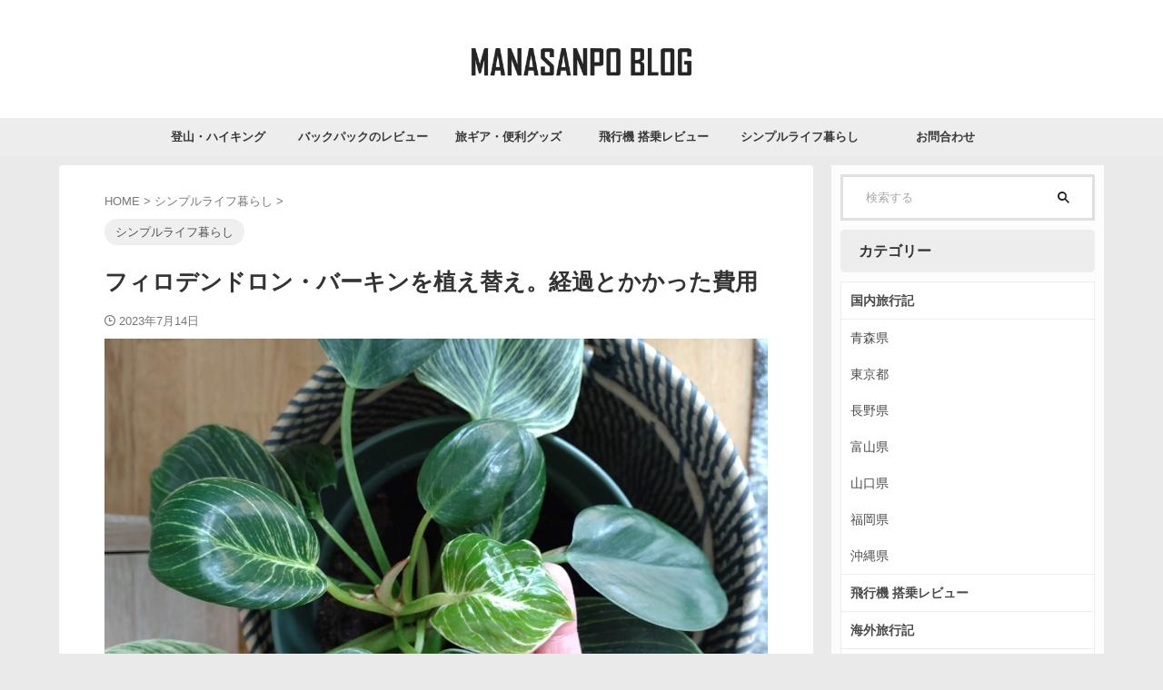

--- FILE ---
content_type: text/html; charset=UTF-8
request_url: https://manasanpo.com/transplant-2023/
body_size: 21069
content:

<!DOCTYPE html>
<!--[if lt IE 7]>
<html class="ie6" lang="ja"> <![endif]-->
<!--[if IE 7]>
<html class="i7" lang="ja"> <![endif]-->
<!--[if IE 8]>
<html class="ie" lang="ja"> <![endif]-->
<!--[if gt IE 8]><!-->
<html lang="ja" class="s-navi-right s-navi-search-overlay ">
	<!--<![endif]-->
	<head prefix="og: http://ogp.me/ns# fb: http://ogp.me/ns/fb# article: http://ogp.me/ns/article#">
		
	<!-- Global site tag (gtag.js) - Google Analytics -->
	<script async src="https://www.googletagmanager.com/gtag/js?id=G-RPZFWX0C20"></script>
	<script>
	  window.dataLayer = window.dataLayer || [];
	  function gtag(){dataLayer.push(arguments);}
	  gtag('js', new Date());

	  gtag('config', 'G-RPZFWX0C20');
	</script>
			<meta charset="UTF-8" >
		<meta name="viewport" content="width=device-width,initial-scale=1.0,user-scalable=no,viewport-fit=cover">
		<meta name="format-detection" content="telephone=no" >
		<meta name="referrer" content="no-referrer-when-downgrade"/>

		
		<link rel="alternate" type="application/rss+xml" title="まなさんぽBLOG｜山、旅、シンプルライフ RSS Feed" href="https://manasanpo.com/feed/" />
		<link rel="pingback" href="https://manasanpo.com/xmlrpc.php" >
		<!--[if lt IE 9]>
		<script src="https://manasanpo.com/wp-content/themes/affinger/js/html5shiv.js"></script>
		<![endif]-->
				<meta name='robots' content='max-image-preview:large' />
	<style>img:is([sizes="auto" i], [sizes^="auto," i]) { contain-intrinsic-size: 3000px 1500px }</style>
	<title>フィロデンドロン・バーキンを植え替え。経過とかかった費用 - まなさんぽBLOG｜山、旅、シンプルライフ</title>
<link rel='dns-prefetch' href='//ajax.googleapis.com' />
<link rel='dns-prefetch' href='//stats.wp.com' />
<script type="text/javascript">
/* <![CDATA[ */
window._wpemojiSettings = {"baseUrl":"https:\/\/s.w.org\/images\/core\/emoji\/16.0.1\/72x72\/","ext":".png","svgUrl":"https:\/\/s.w.org\/images\/core\/emoji\/16.0.1\/svg\/","svgExt":".svg","source":{"concatemoji":"https:\/\/manasanpo.com\/wp-includes\/js\/wp-emoji-release.min.js?ver=6.8.3"}};
/*! This file is auto-generated */
!function(s,n){var o,i,e;function c(e){try{var t={supportTests:e,timestamp:(new Date).valueOf()};sessionStorage.setItem(o,JSON.stringify(t))}catch(e){}}function p(e,t,n){e.clearRect(0,0,e.canvas.width,e.canvas.height),e.fillText(t,0,0);var t=new Uint32Array(e.getImageData(0,0,e.canvas.width,e.canvas.height).data),a=(e.clearRect(0,0,e.canvas.width,e.canvas.height),e.fillText(n,0,0),new Uint32Array(e.getImageData(0,0,e.canvas.width,e.canvas.height).data));return t.every(function(e,t){return e===a[t]})}function u(e,t){e.clearRect(0,0,e.canvas.width,e.canvas.height),e.fillText(t,0,0);for(var n=e.getImageData(16,16,1,1),a=0;a<n.data.length;a++)if(0!==n.data[a])return!1;return!0}function f(e,t,n,a){switch(t){case"flag":return n(e,"\ud83c\udff3\ufe0f\u200d\u26a7\ufe0f","\ud83c\udff3\ufe0f\u200b\u26a7\ufe0f")?!1:!n(e,"\ud83c\udde8\ud83c\uddf6","\ud83c\udde8\u200b\ud83c\uddf6")&&!n(e,"\ud83c\udff4\udb40\udc67\udb40\udc62\udb40\udc65\udb40\udc6e\udb40\udc67\udb40\udc7f","\ud83c\udff4\u200b\udb40\udc67\u200b\udb40\udc62\u200b\udb40\udc65\u200b\udb40\udc6e\u200b\udb40\udc67\u200b\udb40\udc7f");case"emoji":return!a(e,"\ud83e\udedf")}return!1}function g(e,t,n,a){var r="undefined"!=typeof WorkerGlobalScope&&self instanceof WorkerGlobalScope?new OffscreenCanvas(300,150):s.createElement("canvas"),o=r.getContext("2d",{willReadFrequently:!0}),i=(o.textBaseline="top",o.font="600 32px Arial",{});return e.forEach(function(e){i[e]=t(o,e,n,a)}),i}function t(e){var t=s.createElement("script");t.src=e,t.defer=!0,s.head.appendChild(t)}"undefined"!=typeof Promise&&(o="wpEmojiSettingsSupports",i=["flag","emoji"],n.supports={everything:!0,everythingExceptFlag:!0},e=new Promise(function(e){s.addEventListener("DOMContentLoaded",e,{once:!0})}),new Promise(function(t){var n=function(){try{var e=JSON.parse(sessionStorage.getItem(o));if("object"==typeof e&&"number"==typeof e.timestamp&&(new Date).valueOf()<e.timestamp+604800&&"object"==typeof e.supportTests)return e.supportTests}catch(e){}return null}();if(!n){if("undefined"!=typeof Worker&&"undefined"!=typeof OffscreenCanvas&&"undefined"!=typeof URL&&URL.createObjectURL&&"undefined"!=typeof Blob)try{var e="postMessage("+g.toString()+"("+[JSON.stringify(i),f.toString(),p.toString(),u.toString()].join(",")+"));",a=new Blob([e],{type:"text/javascript"}),r=new Worker(URL.createObjectURL(a),{name:"wpTestEmojiSupports"});return void(r.onmessage=function(e){c(n=e.data),r.terminate(),t(n)})}catch(e){}c(n=g(i,f,p,u))}t(n)}).then(function(e){for(var t in e)n.supports[t]=e[t],n.supports.everything=n.supports.everything&&n.supports[t],"flag"!==t&&(n.supports.everythingExceptFlag=n.supports.everythingExceptFlag&&n.supports[t]);n.supports.everythingExceptFlag=n.supports.everythingExceptFlag&&!n.supports.flag,n.DOMReady=!1,n.readyCallback=function(){n.DOMReady=!0}}).then(function(){return e}).then(function(){var e;n.supports.everything||(n.readyCallback(),(e=n.source||{}).concatemoji?t(e.concatemoji):e.wpemoji&&e.twemoji&&(t(e.twemoji),t(e.wpemoji)))}))}((window,document),window._wpemojiSettings);
/* ]]> */
</script>
<style id='wp-emoji-styles-inline-css' type='text/css'>

	img.wp-smiley, img.emoji {
		display: inline !important;
		border: none !important;
		box-shadow: none !important;
		height: 1em !important;
		width: 1em !important;
		margin: 0 0.07em !important;
		vertical-align: -0.1em !important;
		background: none !important;
		padding: 0 !important;
	}
</style>
<link rel='stylesheet' id='wp-block-library-css' href='https://manasanpo.com/wp-includes/css/dist/block-library/style.min.css?ver=6.8.3' type='text/css' media='all' />
<style id='classic-theme-styles-inline-css' type='text/css'>
/*! This file is auto-generated */
.wp-block-button__link{color:#fff;background-color:#32373c;border-radius:9999px;box-shadow:none;text-decoration:none;padding:calc(.667em + 2px) calc(1.333em + 2px);font-size:1.125em}.wp-block-file__button{background:#32373c;color:#fff;text-decoration:none}
</style>
<style id='rinkerg-gutenberg-rinker-style-inline-css' type='text/css'>
.wp-block-create-block-block{background-color:#21759b;color:#fff;padding:2px}

</style>
<link rel='stylesheet' id='mediaelement-css' href='https://manasanpo.com/wp-includes/js/mediaelement/mediaelementplayer-legacy.min.css?ver=4.2.17' type='text/css' media='all' />
<link rel='stylesheet' id='wp-mediaelement-css' href='https://manasanpo.com/wp-includes/js/mediaelement/wp-mediaelement.min.css?ver=6.8.3' type='text/css' media='all' />
<style id='jetpack-sharing-buttons-style-inline-css' type='text/css'>
.jetpack-sharing-buttons__services-list{display:flex;flex-direction:row;flex-wrap:wrap;gap:0;list-style-type:none;margin:5px;padding:0}.jetpack-sharing-buttons__services-list.has-small-icon-size{font-size:12px}.jetpack-sharing-buttons__services-list.has-normal-icon-size{font-size:16px}.jetpack-sharing-buttons__services-list.has-large-icon-size{font-size:24px}.jetpack-sharing-buttons__services-list.has-huge-icon-size{font-size:36px}@media print{.jetpack-sharing-buttons__services-list{display:none!important}}.editor-styles-wrapper .wp-block-jetpack-sharing-buttons{gap:0;padding-inline-start:0}ul.jetpack-sharing-buttons__services-list.has-background{padding:1.25em 2.375em}
</style>
<style id='global-styles-inline-css' type='text/css'>
:root{--wp--preset--aspect-ratio--square: 1;--wp--preset--aspect-ratio--4-3: 4/3;--wp--preset--aspect-ratio--3-4: 3/4;--wp--preset--aspect-ratio--3-2: 3/2;--wp--preset--aspect-ratio--2-3: 2/3;--wp--preset--aspect-ratio--16-9: 16/9;--wp--preset--aspect-ratio--9-16: 9/16;--wp--preset--color--black: #000000;--wp--preset--color--cyan-bluish-gray: #abb8c3;--wp--preset--color--white: #ffffff;--wp--preset--color--pale-pink: #f78da7;--wp--preset--color--vivid-red: #cf2e2e;--wp--preset--color--luminous-vivid-orange: #ff6900;--wp--preset--color--luminous-vivid-amber: #fcb900;--wp--preset--color--light-green-cyan: #eefaff;--wp--preset--color--vivid-green-cyan: #00d084;--wp--preset--color--pale-cyan-blue: #8ed1fc;--wp--preset--color--vivid-cyan-blue: #0693e3;--wp--preset--color--vivid-purple: #9b51e0;--wp--preset--color--soft-red: #e92f3d;--wp--preset--color--light-grayish-red: #fdf0f2;--wp--preset--color--vivid-yellow: #ffc107;--wp--preset--color--very-pale-yellow: #fffde7;--wp--preset--color--very-light-gray: #fafafa;--wp--preset--color--very-dark-gray: #313131;--wp--preset--color--original-color-a: #43a047;--wp--preset--color--original-color-b: #795548;--wp--preset--color--original-color-c: #ec407a;--wp--preset--color--original-color-d: #9e9d24;--wp--preset--gradient--vivid-cyan-blue-to-vivid-purple: linear-gradient(135deg,rgba(6,147,227,1) 0%,rgb(155,81,224) 100%);--wp--preset--gradient--light-green-cyan-to-vivid-green-cyan: linear-gradient(135deg,rgb(122,220,180) 0%,rgb(0,208,130) 100%);--wp--preset--gradient--luminous-vivid-amber-to-luminous-vivid-orange: linear-gradient(135deg,rgba(252,185,0,1) 0%,rgba(255,105,0,1) 100%);--wp--preset--gradient--luminous-vivid-orange-to-vivid-red: linear-gradient(135deg,rgba(255,105,0,1) 0%,rgb(207,46,46) 100%);--wp--preset--gradient--very-light-gray-to-cyan-bluish-gray: linear-gradient(135deg,rgb(238,238,238) 0%,rgb(169,184,195) 100%);--wp--preset--gradient--cool-to-warm-spectrum: linear-gradient(135deg,rgb(74,234,220) 0%,rgb(151,120,209) 20%,rgb(207,42,186) 40%,rgb(238,44,130) 60%,rgb(251,105,98) 80%,rgb(254,248,76) 100%);--wp--preset--gradient--blush-light-purple: linear-gradient(135deg,rgb(255,206,236) 0%,rgb(152,150,240) 100%);--wp--preset--gradient--blush-bordeaux: linear-gradient(135deg,rgb(254,205,165) 0%,rgb(254,45,45) 50%,rgb(107,0,62) 100%);--wp--preset--gradient--luminous-dusk: linear-gradient(135deg,rgb(255,203,112) 0%,rgb(199,81,192) 50%,rgb(65,88,208) 100%);--wp--preset--gradient--pale-ocean: linear-gradient(135deg,rgb(255,245,203) 0%,rgb(182,227,212) 50%,rgb(51,167,181) 100%);--wp--preset--gradient--electric-grass: linear-gradient(135deg,rgb(202,248,128) 0%,rgb(113,206,126) 100%);--wp--preset--gradient--midnight: linear-gradient(135deg,rgb(2,3,129) 0%,rgb(40,116,252) 100%);--wp--preset--font-size--small: .8em;--wp--preset--font-size--medium: 20px;--wp--preset--font-size--large: 1.5em;--wp--preset--font-size--x-large: 42px;--wp--preset--font-size--st-regular: 1em;--wp--preset--font-size--huge: 3em;--wp--preset--spacing--20: 0.44rem;--wp--preset--spacing--30: 0.67rem;--wp--preset--spacing--40: 1rem;--wp--preset--spacing--50: 1.5rem;--wp--preset--spacing--60: 2.25rem;--wp--preset--spacing--70: 3.38rem;--wp--preset--spacing--80: 5.06rem;--wp--preset--shadow--natural: 6px 6px 9px rgba(0, 0, 0, 0.2);--wp--preset--shadow--deep: 12px 12px 50px rgba(0, 0, 0, 0.4);--wp--preset--shadow--sharp: 6px 6px 0px rgba(0, 0, 0, 0.2);--wp--preset--shadow--outlined: 6px 6px 0px -3px rgba(255, 255, 255, 1), 6px 6px rgba(0, 0, 0, 1);--wp--preset--shadow--crisp: 6px 6px 0px rgba(0, 0, 0, 1);}:where(.is-layout-flex){gap: 0.5em;}:where(.is-layout-grid){gap: 0.5em;}body .is-layout-flex{display: flex;}.is-layout-flex{flex-wrap: wrap;align-items: center;}.is-layout-flex > :is(*, div){margin: 0;}body .is-layout-grid{display: grid;}.is-layout-grid > :is(*, div){margin: 0;}:where(.wp-block-columns.is-layout-flex){gap: 2em;}:where(.wp-block-columns.is-layout-grid){gap: 2em;}:where(.wp-block-post-template.is-layout-flex){gap: 1.25em;}:where(.wp-block-post-template.is-layout-grid){gap: 1.25em;}.has-black-color{color: var(--wp--preset--color--black) !important;}.has-cyan-bluish-gray-color{color: var(--wp--preset--color--cyan-bluish-gray) !important;}.has-white-color{color: var(--wp--preset--color--white) !important;}.has-pale-pink-color{color: var(--wp--preset--color--pale-pink) !important;}.has-vivid-red-color{color: var(--wp--preset--color--vivid-red) !important;}.has-luminous-vivid-orange-color{color: var(--wp--preset--color--luminous-vivid-orange) !important;}.has-luminous-vivid-amber-color{color: var(--wp--preset--color--luminous-vivid-amber) !important;}.has-light-green-cyan-color{color: var(--wp--preset--color--light-green-cyan) !important;}.has-vivid-green-cyan-color{color: var(--wp--preset--color--vivid-green-cyan) !important;}.has-pale-cyan-blue-color{color: var(--wp--preset--color--pale-cyan-blue) !important;}.has-vivid-cyan-blue-color{color: var(--wp--preset--color--vivid-cyan-blue) !important;}.has-vivid-purple-color{color: var(--wp--preset--color--vivid-purple) !important;}.has-black-background-color{background-color: var(--wp--preset--color--black) !important;}.has-cyan-bluish-gray-background-color{background-color: var(--wp--preset--color--cyan-bluish-gray) !important;}.has-white-background-color{background-color: var(--wp--preset--color--white) !important;}.has-pale-pink-background-color{background-color: var(--wp--preset--color--pale-pink) !important;}.has-vivid-red-background-color{background-color: var(--wp--preset--color--vivid-red) !important;}.has-luminous-vivid-orange-background-color{background-color: var(--wp--preset--color--luminous-vivid-orange) !important;}.has-luminous-vivid-amber-background-color{background-color: var(--wp--preset--color--luminous-vivid-amber) !important;}.has-light-green-cyan-background-color{background-color: var(--wp--preset--color--light-green-cyan) !important;}.has-vivid-green-cyan-background-color{background-color: var(--wp--preset--color--vivid-green-cyan) !important;}.has-pale-cyan-blue-background-color{background-color: var(--wp--preset--color--pale-cyan-blue) !important;}.has-vivid-cyan-blue-background-color{background-color: var(--wp--preset--color--vivid-cyan-blue) !important;}.has-vivid-purple-background-color{background-color: var(--wp--preset--color--vivid-purple) !important;}.has-black-border-color{border-color: var(--wp--preset--color--black) !important;}.has-cyan-bluish-gray-border-color{border-color: var(--wp--preset--color--cyan-bluish-gray) !important;}.has-white-border-color{border-color: var(--wp--preset--color--white) !important;}.has-pale-pink-border-color{border-color: var(--wp--preset--color--pale-pink) !important;}.has-vivid-red-border-color{border-color: var(--wp--preset--color--vivid-red) !important;}.has-luminous-vivid-orange-border-color{border-color: var(--wp--preset--color--luminous-vivid-orange) !important;}.has-luminous-vivid-amber-border-color{border-color: var(--wp--preset--color--luminous-vivid-amber) !important;}.has-light-green-cyan-border-color{border-color: var(--wp--preset--color--light-green-cyan) !important;}.has-vivid-green-cyan-border-color{border-color: var(--wp--preset--color--vivid-green-cyan) !important;}.has-pale-cyan-blue-border-color{border-color: var(--wp--preset--color--pale-cyan-blue) !important;}.has-vivid-cyan-blue-border-color{border-color: var(--wp--preset--color--vivid-cyan-blue) !important;}.has-vivid-purple-border-color{border-color: var(--wp--preset--color--vivid-purple) !important;}.has-vivid-cyan-blue-to-vivid-purple-gradient-background{background: var(--wp--preset--gradient--vivid-cyan-blue-to-vivid-purple) !important;}.has-light-green-cyan-to-vivid-green-cyan-gradient-background{background: var(--wp--preset--gradient--light-green-cyan-to-vivid-green-cyan) !important;}.has-luminous-vivid-amber-to-luminous-vivid-orange-gradient-background{background: var(--wp--preset--gradient--luminous-vivid-amber-to-luminous-vivid-orange) !important;}.has-luminous-vivid-orange-to-vivid-red-gradient-background{background: var(--wp--preset--gradient--luminous-vivid-orange-to-vivid-red) !important;}.has-very-light-gray-to-cyan-bluish-gray-gradient-background{background: var(--wp--preset--gradient--very-light-gray-to-cyan-bluish-gray) !important;}.has-cool-to-warm-spectrum-gradient-background{background: var(--wp--preset--gradient--cool-to-warm-spectrum) !important;}.has-blush-light-purple-gradient-background{background: var(--wp--preset--gradient--blush-light-purple) !important;}.has-blush-bordeaux-gradient-background{background: var(--wp--preset--gradient--blush-bordeaux) !important;}.has-luminous-dusk-gradient-background{background: var(--wp--preset--gradient--luminous-dusk) !important;}.has-pale-ocean-gradient-background{background: var(--wp--preset--gradient--pale-ocean) !important;}.has-electric-grass-gradient-background{background: var(--wp--preset--gradient--electric-grass) !important;}.has-midnight-gradient-background{background: var(--wp--preset--gradient--midnight) !important;}.has-small-font-size{font-size: var(--wp--preset--font-size--small) !important;}.has-medium-font-size{font-size: var(--wp--preset--font-size--medium) !important;}.has-large-font-size{font-size: var(--wp--preset--font-size--large) !important;}.has-x-large-font-size{font-size: var(--wp--preset--font-size--x-large) !important;}
:where(.wp-block-post-template.is-layout-flex){gap: 1.25em;}:where(.wp-block-post-template.is-layout-grid){gap: 1.25em;}
:where(.wp-block-columns.is-layout-flex){gap: 2em;}:where(.wp-block-columns.is-layout-grid){gap: 2em;}
:root :where(.wp-block-pullquote){font-size: 1.5em;line-height: 1.6;}
</style>
<link rel='stylesheet' id='toc-screen-css' href='https://manasanpo.com/wp-content/plugins/table-of-contents-plus/screen.min.css?ver=2411.1' type='text/css' media='all' />
<style id='toc-screen-inline-css' type='text/css'>
div#toc_container ul li {font-size: 92%;}
</style>
<link rel='stylesheet' id='yyi_rinker_stylesheet-css' href='https://manasanpo.com/wp-content/plugins/yyi-rinker/css/style.css?v=1.11.1&#038;ver=6.8.3' type='text/css' media='all' />
<link rel='stylesheet' id='normalize-css' href='https://manasanpo.com/wp-content/themes/affinger/css/normalize.css?ver=1.5.9' type='text/css' media='all' />
<link rel='stylesheet' id='st_svg-css' href='https://manasanpo.com/wp-content/themes/affinger/st_svg/style.css?ver=6.8.3' type='text/css' media='all' />
<link rel='stylesheet' id='slick-css' href='https://manasanpo.com/wp-content/themes/affinger/vendor/slick/slick.css?ver=1.8.0' type='text/css' media='all' />
<link rel='stylesheet' id='slick-theme-css' href='https://manasanpo.com/wp-content/themes/affinger/vendor/slick/slick-theme.css?ver=1.8.0' type='text/css' media='all' />
<link rel='stylesheet' id='style-css' href='https://manasanpo.com/wp-content/themes/affinger/style.css?ver=6.8.3' type='text/css' media='all' />
<link rel='stylesheet' id='child-style-css' href='https://manasanpo.com/wp-content/themes/affinger-child/style.css?ver=6.8.3' type='text/css' media='all' />
<link rel='stylesheet' id='single-css' href='https://manasanpo.com/wp-content/themes/affinger/st-rankcss.php' type='text/css' media='all' />
<link rel='stylesheet' id='st-themecss-css' href='https://manasanpo.com/wp-content/themes/affinger/st-themecss-loader.php?ver=6.8.3' type='text/css' media='all' />
<script type="text/javascript" src="//ajax.googleapis.com/ajax/libs/jquery/1.11.3/jquery.min.js?ver=1.11.3" id="jquery-js"></script>
<script type="text/javascript" src="https://manasanpo.com/wp-content/plugins/yyi-rinker/js/event-tracking.js?v=1.11.1" id="yyi_rinker_event_tracking_script-js"></script>
<link rel="https://api.w.org/" href="https://manasanpo.com/wp-json/" /><link rel="alternate" title="JSON" type="application/json" href="https://manasanpo.com/wp-json/wp/v2/posts/16513" /><link rel='shortlink' href='https://manasanpo.com/?p=16513' />
<link rel="alternate" title="oEmbed (JSON)" type="application/json+oembed" href="https://manasanpo.com/wp-json/oembed/1.0/embed?url=https%3A%2F%2Fmanasanpo.com%2Ftransplant-2023%2F" />
<link rel="alternate" title="oEmbed (XML)" type="text/xml+oembed" href="https://manasanpo.com/wp-json/oembed/1.0/embed?url=https%3A%2F%2Fmanasanpo.com%2Ftransplant-2023%2F&#038;format=xml" />
	<style>img#wpstats{display:none}</style>
		<script type="text/javascript" language="javascript">
    var vc_pid = "886384028";
</script><script type="text/javascript" src="//aml.valuecommerce.com/vcdal.js" async></script><style>
.yyi-rinker-images {
    display: flex;
    justify-content: center;
    align-items: center;
    position: relative;

}
div.yyi-rinker-image img.yyi-rinker-main-img.hidden {
    display: none;
}

.yyi-rinker-images-arrow {
    cursor: pointer;
    position: absolute;
    top: 50%;
    display: block;
    margin-top: -11px;
    opacity: 0.6;
    width: 22px;
}

.yyi-rinker-images-arrow-left{
    left: -10px;
}
.yyi-rinker-images-arrow-right{
    right: -10px;
}

.yyi-rinker-images-arrow-left.hidden {
    display: none;
}

.yyi-rinker-images-arrow-right.hidden {
    display: none;
}
div.yyi-rinker-contents.yyi-rinker-design-tate  div.yyi-rinker-box{
    flex-direction: column;
}

div.yyi-rinker-contents.yyi-rinker-design-slim div.yyi-rinker-box .yyi-rinker-links {
    flex-direction: column;
}

div.yyi-rinker-contents.yyi-rinker-design-slim div.yyi-rinker-info {
    width: 100%;
}

div.yyi-rinker-contents.yyi-rinker-design-slim .yyi-rinker-title {
    text-align: center;
}

div.yyi-rinker-contents.yyi-rinker-design-slim .yyi-rinker-links {
    text-align: center;
}
div.yyi-rinker-contents.yyi-rinker-design-slim .yyi-rinker-image {
    margin: auto;
}

div.yyi-rinker-contents.yyi-rinker-design-slim div.yyi-rinker-info ul.yyi-rinker-links li {
	align-self: stretch;
}
div.yyi-rinker-contents.yyi-rinker-design-slim div.yyi-rinker-box div.yyi-rinker-info {
	padding: 0;
}
div.yyi-rinker-contents.yyi-rinker-design-slim div.yyi-rinker-box {
	flex-direction: column;
	padding: 14px 5px 0;
}

.yyi-rinker-design-slim div.yyi-rinker-box div.yyi-rinker-info {
	text-align: center;
}

.yyi-rinker-design-slim div.price-box span.price {
	display: block;
}

div.yyi-rinker-contents.yyi-rinker-design-slim div.yyi-rinker-info div.yyi-rinker-title a{
	font-size:16px;
}

div.yyi-rinker-contents.yyi-rinker-design-slim ul.yyi-rinker-links li.amazonkindlelink:before,  div.yyi-rinker-contents.yyi-rinker-design-slim ul.yyi-rinker-links li.amazonlink:before,  div.yyi-rinker-contents.yyi-rinker-design-slim ul.yyi-rinker-links li.rakutenlink:before, div.yyi-rinker-contents.yyi-rinker-design-slim ul.yyi-rinker-links li.yahoolink:before, div.yyi-rinker-contents.yyi-rinker-design-slim ul.yyi-rinker-links li.mercarilink:before {
	font-size:12px;
}

div.yyi-rinker-contents.yyi-rinker-design-slim ul.yyi-rinker-links li a {
	font-size: 13px;
}
.entry-content ul.yyi-rinker-links li {
	padding: 0;
}

div.yyi-rinker-contents .yyi-rinker-attention.attention_desing_right_ribbon {
    width: 89px;
    height: 91px;
    position: absolute;
    top: -1px;
    right: -1px;
    left: auto;
    overflow: hidden;
}

div.yyi-rinker-contents .yyi-rinker-attention.attention_desing_right_ribbon span {
    display: inline-block;
    width: 146px;
    position: absolute;
    padding: 4px 0;
    left: -13px;
    top: 12px;
    text-align: center;
    font-size: 12px;
    line-height: 24px;
    -webkit-transform: rotate(45deg);
    transform: rotate(45deg);
    box-shadow: 0 1px 3px rgba(0, 0, 0, 0.2);
}

div.yyi-rinker-contents .yyi-rinker-attention.attention_desing_right_ribbon {
    background: none;
}
.yyi-rinker-attention.attention_desing_right_ribbon .yyi-rinker-attention-after,
.yyi-rinker-attention.attention_desing_right_ribbon .yyi-rinker-attention-before{
display:none;
}
div.yyi-rinker-use-right_ribbon div.yyi-rinker-title {
    margin-right: 2rem;
}

				</style><meta name="robots" content="index, follow" />
<link rel="amphtml" href="https://manasanpo.com/transplant-2023/amp/">
<meta name="thumbnail" content="https://manasanpo.com/wp-content/uploads/2023/07/s-DSC_6470.jpg">
<meta name="google-site-verification" content="ETTwU9ssmv-V3u85_j5sAdMgmhrus7Ie6kaZUKyH67Y" />
<!-- Global site tag (gtag.js) - Google Analytics -->
<script async src="https://www.googletagmanager.com/gtag/js?id=UA-167754861-1"></script>
<script>
  window.dataLayer = window.dataLayer || [];
  function gtag(){dataLayer.push(arguments);}
  gtag('js', new Date());

  gtag('config', 'UA-167754861-1');
</script>


<meta name="p:domain_verify" content="1af6f072701e5c9400a410324e1715e3"/>
<link rel="canonical" href="https://manasanpo.com/transplant-2023/" />
<style type="text/css" id="custom-background-css">
body.custom-background { background-color: #eaeaea; }
</style>
	<link rel="icon" href="https://manasanpo.com/wp-content/uploads/2021/01/fabicon1-100x100.png" sizes="32x32" />
<link rel="icon" href="https://manasanpo.com/wp-content/uploads/2021/01/fabicon1.png" sizes="192x192" />
<link rel="apple-touch-icon" href="https://manasanpo.com/wp-content/uploads/2021/01/fabicon1.png" />
<meta name="msapplication-TileImage" content="https://manasanpo.com/wp-content/uploads/2021/01/fabicon1.png" />
		<style type="text/css" id="wp-custom-css">
			/*=================================================================================
	カエレバ・ヨメレバ・トマレバ
=================================================================================*/
 
.cstmreba {
	width:98%;
	height:auto;
	margin:36px auto;
	font-family:'Lucida Grande','Hiragino Kaku Gothic ProN',Helvetica, Meiryo, sans-serif;
	line-height: 1.5;
	word-wrap: break-word;
	box-sizing: border-box;
	display: block;
}
.cstmreba a {
	transition: 0.8s ;
	color:#285EFF; /* テキストリンクカラー */
}
.cstmreba a:hover {
	color:#FFCA28; /* テキストリンクカラー(マウスオーバー時) */
}
.cstmreba .booklink-box,
.cstmreba .kaerebalink-box,
.cstmreba .tomarebalink-box {
	width: 100%;
	background-color: #fafafa; /* 全体の背景カラー */
	overflow: hidden;
	border-radius: 0px;
	box-sizing: border-box;
	padding: 12px 8px;
	box-shadow: 0px 2px 5px 0 rgba(0,0,0,.26);
}
/* サムネイル画像ボックス */
.cstmreba .booklink-image,
.cstmreba .kaerebalink-image,
.cstmreba .tomarebalink-image {
	width:150px;
	float:left;
	margin:0 14px 0 0;
	text-align: center;
	background: #fff;
}
.cstmreba .booklink-image a,
.cstmreba .kaerebalink-image a,
.cstmreba .tomarebalink-image a {
	width:100%;
	display:block;
}
.cstmreba .booklink-image a img,
.cstmreba .kaerebalink-image a img,
.cstmreba .tomarebalink-image a img {
	margin:0 ;
	padding: 0;
	text-align:center;
	background: #fff;
}
.cstmreba .booklink-info,.cstmreba .kaerebalink-info,.cstmreba .tomarebalink-info {
	overflow:hidden;
	line-height:170%;
	color: #333;
}
/* infoボックス内リンク下線非表示 */
.cstmreba .booklink-info a,
.cstmreba .kaerebalink-info a,
.cstmreba .tomarebalink-info a {
	text-decoration: none;
}
/* 作品・商品・ホテル名 リンク */
.cstmreba .booklink-name>a,
.cstmreba .kaerebalink-name>a,
.cstmreba .tomarebalink-name>a {
	border-bottom: 1px solid ;
	font-size:16px;
}
/* タイトル下にPタグ自動挿入された際の余白を小さく */
.cstmreba .kaerebalink-name p,
.cstmreba .booklink-name p,
.cstmreba .tomarebalink-name p {
    margin: 0;
}
/* powered by */
.cstmreba .booklink-powered-date,
.cstmreba .kaerebalink-powered-date,
.cstmreba .tomarebalink-powered-date {
	font-size:10px;
	line-height:150%;
}
.cstmreba .booklink-powered-date a,
.cstmreba .kaerebalink-powered-date a,
.cstmreba .tomarebalink-powered-date a {
	color:#333;
	border-bottom: none ;
}
.cstmreba .booklink-powered-date a:hover,
.cstmreba .kaerebalink-powered-date a:hover,
.cstmreba .tomarebalink-powered-date a:hover {
	color:#333;
	border-bottom: 1px solid #333 ;
}
/* 著者・住所 */
.cstmreba .booklink-detail,.cstmreba .kaerebalink-detail,.cstmreba .tomarebalink-address {
	font-size:12px;
}
.cstmreba .kaerebalink-link1 div img,.cstmreba .booklink-link2 div img,.cstmreba .tomarebalink-link1 div img {
	display:none !important;
}
.cstmreba .kaerebalink-link1, .cstmreba .booklink-link2,.cstmreba .tomarebalink-link1 {
	display: inline-block;
	width: 100%;
	margin-top: 5px;
}
.cstmreba .booklink-link2>div,
.cstmreba .kaerebalink-link1>div,
.cstmreba .tomarebalink-link1>div {
	float:left;
	width:24%;
	min-width:128px;
	margin:0.5%;
}
/***** ボタンデザインここから ******/
.cstmreba .booklink-link2 a,
.cstmreba .kaerebalink-link1 a,
.cstmreba .tomarebalink-link1 a {
	width: 100%;
	display: inline-block;
	text-align: center;
	box-sizing: border-box;
	margin: 1px 0;
	padding:3% 0.5%;
	border-radius: 8px;
	font-size: 13px;
	font-weight: bold;
	line-height: 180%;
	color: #fff;
	box-shadow: 0px 2px 4px 0 rgba(0,0,0,.26);
}
/* トマレバ */
.cstmreba .tomarebalink-link1 .shoplinkrakuten a {background: #76ae25; border: 2px solid #76ae25; }/* 楽天トラベル */
.cstmreba .tomarebalink-link1 .shoplinkjalan a { background: #ff7a15; border: 2px solid #ff7a15;}/* じゃらん */
.cstmreba .tomarebalink-link1 .shoplinkjtb a { background: #c81528; border: 2px solid #c81528;}/* JTB */
.cstmreba .tomarebalink-link1 .shoplinkknt a { background: #0b499d; border: 2px solid #0b499d;}/* KNT */
.cstmreba .tomarebalink-link1 .shoplinkikyu a { background: #bf9500; border: 2px solid #bf9500;}/* 一休 */
.cstmreba .tomarebalink-link1 .shoplinkrurubu a { background: #000066; border: 2px solid #000066;}/* るるぶ */
.cstmreba .tomarebalink-link1 .shoplinkyahoo a { background: #ff0033; border: 2px solid #ff0033;}/* Yahoo!トラベル */
.cstmreba .tomarebalink-link1 .shoplinkhis a { background: #004bb0; border: 2px solid #004bb0;}/*** HIS ***/
/* カエレバ */
.cstmreba .kaerebalink-link1 .shoplinkyahoo a {background:#ff0033; border:2px solid #ff0033; letter-spacing:normal;} /* Yahoo!ショッピング */
.cstmreba .kaerebalink-link1 .shoplinkbellemaison a { background:#84be24 ; border: 2px solid #84be24;}	/* ベルメゾン */
.cstmreba .kaerebalink-link1 .shoplinkcecile a { background:#8d124b; border: 2px solid #8d124b;} /* セシール */
.cstmreba .kaerebalink-link1 .shoplinkkakakucom a {background:#314995; border: 2px solid #314995;} /* 価格コム */
/* ヨメレバ */
.cstmreba .booklink-link2 .shoplinkkindle a { background:#007dcd; border: 2px solid #007dcd;} /* Kindle */
.cstmreba .booklink-link2 .shoplinkrakukobo a { background:#bf0000; border: 2px solid #bf0000;} /* 楽天kobo */
.cstmreba .booklink-link2  .shoplinkbk1 a { background:#0085cd; border: 2px solid #0085cd;} /* honto */
.cstmreba .booklink-link2 .shoplinkehon a { background:#2a2c6d; border: 2px solid #2a2c6d;} /* ehon */
.cstmreba .booklink-link2 .shoplinkkino a { background:#003e92; border: 2px solid #003e92;} /* 紀伊國屋書店 */
.cstmreba .booklink-link2 .shoplinktoshokan a { background:#333333; border: 2px solid #333333;} /* 図書館 */
/* カエレバ・ヨメレバ共通 */
.cstmreba .kaerebalink-link1 .shoplinkamazon a,
.cstmreba .booklink-link2 .shoplinkamazon a {
	background:#FF9901;
	border: 2px solid #ff9901;
} /* Amazon */
.cstmreba .kaerebalink-link1 .shoplinkrakuten a,
.cstmreba .booklink-link2 .shoplinkrakuten a {
	background: #bf0000;
	border: 2px solid #bf0000;
} /* 楽天 */
.cstmreba .kaerebalink-link1 .shoplinkseven a,
.cstmreba .booklink-link2 .shoplinkseven a {
	background:#225496;
	border: 2px solid #225496;
} /* 7net */
/****** ボタンカラー ここまで *****/
 
/***** ボタンデザイン　マウスオーバー時ここから *****/
.cstmreba .booklink-link2 a:hover,
.cstmreba .kaerebalink-link1 a:hover,
.cstmreba .tomarebalink-link1 a:hover {
	background: #fff;
}
/* トマレバ */
.cstmreba .tomarebalink-link1 .shoplinkrakuten a:hover { color: #76ae25; }/* 楽天トラベル */
.cstmreba .tomarebalink-link1 .shoplinkjalan a:hover { color: #ff7a15; }/* じゃらん */
.cstmreba .tomarebalink-link1 .shoplinkjtb a:hover { color: #c81528; }/* JTB */
.cstmreba .tomarebalink-link1 .shoplinkknt a:hover { color: #0b499d; }/* KNT */
.cstmreba .tomarebalink-link1 .shoplinkikyu a:hover { color: #bf9500; }/* 一休 */
.cstmreba .tomarebalink-link1 .shoplinkrurubu a:hover { color: #000066; }/* るるぶ */
.cstmreba .tomarebalink-link1 .shoplinkyahoo a:hover { color: #ff0033; }/* Yahoo!トラベル */
.cstmreba .tomarebalink-link1 .shoplinkhis a:hover { color: #004bb0; }/*** HIS ***/
/* カエレバ */
.cstmreba .kaerebalink-link1 .shoplinkyahoo a:hover {color:#ff0033;} /* Yahoo!ショッピング */
.cstmreba .kaerebalink-link1 .shoplinkbellemaison a:hover { color:#84be24 ; }	/* ベルメゾン */
.cstmreba .kaerebalink-link1 .shoplinkcecile a:hover { color:#8d124b; } /* セシール */
.cstmreba .kaerebalink-link1 .shoplinkkakakucom a:hover {color:#314995;} /* 価格コム */
/* ヨメレバ */
.cstmreba .booklink-link2 .shoplinkkindle a:hover { color:#007dcd;} /* Kindle */
.cstmreba .booklink-link2 .shoplinkrakukobo a:hover { color:#bf0000; } /* 楽天kobo */
.cstmreba .booklink-link2 .shoplinkbk1 a:hover { color:#0085cd; } /* honto */
.cstmreba .booklink-link2 .shoplinkehon a:hover { color:#2a2c6d; } /* ehon */
.cstmreba .booklink-link2 .shoplinkkino a:hover { color:#003e92; } /* 紀伊國屋書店 */
.cstmreba .booklink-link2 .shoplinktoshokan a:hover { color:#333333; } /* 図書館 */
/* カエレバ・ヨメレバ共通 */
.cstmreba .kaerebalink-link1 .shoplinkamazon a:hover,
.cstmreba .booklink-link2 .shoplinkamazon a:hover {
	color:#FF9901; } /* Amazon */
.cstmreba .kaerebalink-link1 .shoplinkrakuten a:hover,
.cstmreba .booklink-link2 .shoplinkrakuten a:hover {
	color: #bf0000; } /* 楽天 */
.cstmreba .kaerebalink-link1 .shoplinkseven a:hover,
.cstmreba .booklink-link2 .shoplinkseven a:hover {
	color:#225496;} /* 7net */
/***** ボタンデザイン　マウスオーバー時ここまで *****/
.cstmreba .booklink-footer {
	clear:both;
}
 
/*****  解像度768px以下のスタイル *****/
@media screen and (max-width:768px){
	.cstmreba .booklink-image,
	.cstmreba .kaerebalink-image,
	.cstmreba .tomarebalink-image {
		width:100%;
		float:none;
	}
	.cstmreba .booklink-link2>div,
	.cstmreba .kaerebalink-link1>div,
	.cstmreba .tomarebalink-link1>div {
		width: 32.33%;
		margin: 0.5%;
	}
	.cstmreba .booklink-info,
	.cstmreba .kaerebalink-info,
	.cstmreba .tomarebalink-info {
	  text-align:center;
	  padding-bottom: 1px;
	}
}
 
/*****  解像度480px以下のスタイル *****/
@media screen and (max-width:480px){
	.cstmreba .booklink-link2>div,
	.cstmreba .kaerebalink-link1>div,
	.cstmreba .tomarebalink-link1>div {
		width: 49%;
		margin: 0.5%;
	}
}		</style>
				
<!-- OGP -->

<meta property="og:type" content="article">
<meta property="og:title" content="フィロデンドロン・バーキンを植え替え。経過とかかった費用">
<meta property="og:url" content="https://manasanpo.com/transplant-2023/">
<meta property="og:description" content="今育てている観葉植物は、フィロデンドロン・バーキン。 葉っぱの色や柄が違っているのが特徴です。 わが家に来て1年ちょっと経ちました。 12㎝の鉢はそろそろ窮屈そうになってきたので、6月に植え替えをしま">
<meta property="og:site_name" content="まなさんぽBLOG｜山、旅、シンプルライフ">
<meta property="og:image" content="https://manasanpo.com/wp-content/uploads/2023/07/s-DSC_6470.jpg">


	<meta property="article:published_time" content="2023-07-14T00:19:46+09:00" />
			<meta property="article:modified_time" content="2025-02-18T05:49:15+09:00" />
		<meta property="article:author" content="まな" />

				<meta name="twitter:card" content="summary_large_image">
	
	<meta name="twitter:site" content="@manasanpo">
	<meta name="twitter:title" content="フィロデンドロン・バーキンを植え替え。経過とかかった費用">
	<meta name="twitter:description" content="今育てている観葉植物は、フィロデンドロン・バーキン。 葉っぱの色や柄が違っているのが特徴です。 わが家に来て1年ちょっと経ちました。 12㎝の鉢はそろそろ窮屈そうになってきたので、6月に植え替えをしま">
	<meta name="twitter:image" content="https://manasanpo.com/wp-content/uploads/2023/07/s-DSC_6470.jpg">
<!-- /OGP -->
		


<script>
	(function (window, document, $, undefined) {
		'use strict';

		var SlideBox = (function () {
			/**
			 * @param $element
			 *
			 * @constructor
			 */
			function SlideBox($element) {
				this._$element = $element;
			}

			SlideBox.prototype.$content = function () {
				return this._$element.find('[data-st-slidebox-content]');
			};

			SlideBox.prototype.$toggle = function () {
				return this._$element.find('[data-st-slidebox-toggle]');
			};

			SlideBox.prototype.$icon = function () {
				return this._$element.find('[data-st-slidebox-icon]');
			};

			SlideBox.prototype.$text = function () {
				return this._$element.find('[data-st-slidebox-text]');
			};

			SlideBox.prototype.is_expanded = function () {
				return !!(this._$element.filter('[data-st-slidebox-expanded="true"]').length);
			};

			SlideBox.prototype.expand = function () {
				var self = this;

				this.$content().slideDown()
					.promise()
					.then(function () {
						var $icon = self.$icon();
						var $text = self.$text();

						$icon.removeClass($icon.attr('data-st-slidebox-icon-collapsed'))
							.addClass($icon.attr('data-st-slidebox-icon-expanded'))

						$text.text($text.attr('data-st-slidebox-text-expanded'))

						self._$element.removeClass('is-collapsed')
							.addClass('is-expanded');

						self._$element.attr('data-st-slidebox-expanded', 'true');
					});
			};

			SlideBox.prototype.collapse = function () {
				var self = this;

				this.$content().slideUp()
					.promise()
					.then(function () {
						var $icon = self.$icon();
						var $text = self.$text();

						$icon.removeClass($icon.attr('data-st-slidebox-icon-expanded'))
							.addClass($icon.attr('data-st-slidebox-icon-collapsed'))

						$text.text($text.attr('data-st-slidebox-text-collapsed'))

						self._$element.removeClass('is-expanded')
							.addClass('is-collapsed');

						self._$element.attr('data-st-slidebox-expanded', 'false');
					});
			};

			SlideBox.prototype.toggle = function () {
				if (this.is_expanded()) {
					this.collapse();
				} else {
					this.expand();
				}
			};

			SlideBox.prototype.add_event_listeners = function () {
				var self = this;

				this.$toggle().on('click', function (event) {
					self.toggle();
				});
			};

			SlideBox.prototype.initialize = function () {
				this.add_event_listeners();
			};

			return SlideBox;
		}());

		function on_ready() {
			var slideBoxes = [];

			$('[data-st-slidebox]').each(function () {
				var $element = $(this);
				var slideBox = new SlideBox($element);

				slideBoxes.push(slideBox);

				slideBox.initialize();
			});

			return slideBoxes;
		}

		$(on_ready);
	}(window, window.document, jQuery));
</script>


<script>
	(function (window, document, $, undefined) {
		'use strict';

		$(function(){
			/* 第一階層のみの目次にクラスを挿入 */
			$("#toc_container:not(:has(ul ul))").addClass("only-toc");
			/* アコーディオンメニュー内のカテゴリーにクラス追加 */
			$(".st-ac-box ul:has(.cat-item)").each(function(){
				$(this).addClass("st-ac-cat");
			});
		});
	}(window, window.document, jQuery));
</script>

<script>
	(function (window, document, $, undefined) {
		'use strict';

		$(function(){
									$('.st-star').parent('.rankh4').css('padding-bottom','5px'); // スターがある場合のランキング見出し調整
		});
	}(window, window.document, jQuery));
</script>



	<script>
		(function (window, document, $, undefined) {
			'use strict';

			$(function() {
				$('.is-style-st-paragraph-kaiwa').wrapInner('<span class="st-paragraph-kaiwa-text">');
			});
		}(window, window.document, jQuery));
	</script>

	<script>
		(function (window, document, $, undefined) {
			'use strict';

			$(function() {
				$('.is-style-st-paragraph-kaiwa-b').wrapInner('<span class="st-paragraph-kaiwa-text">');
			});
		}(window, window.document, jQuery));
	</script>

<script>
	/* Gutenbergスタイルを調整 */
	(function (window, document, $, undefined) {
		'use strict';

		$(function() {
			$( '[class^="is-style-st-paragraph-"],[class*=" is-style-st-paragraph-"]' ).wrapInner( '<span class="st-noflex"></span>' );
		});
	}(window, window.document, jQuery));
</script>



			</head>
	<body ontouchstart="" class="wp-singular post-template-default single single-post postid-16513 single-format-standard custom-background wp-theme-affinger wp-child-theme-affinger-child single-cat-101 not-front-page" >				<div id="st-ami">
				<div id="wrapper" class="" ontouchstart="">
				<div id="wrapper-in">

					

<header id="st-headwide">
	<div id="header-full">
		<div id="headbox-bg">
			<div id="headbox">

					<nav id="s-navi" class="pcnone" data-st-nav data-st-nav-type="normal">
		<dl class="acordion is-active" data-st-nav-primary>
			<dt class="trigger">
				<p class="acordion_button"><span class="op op-menu"><i class="st-fa st-svg-menu"></i></span></p>

									<p class="acordion_button acordion_button_search"><span class="op op-search"><i class="st-fa st-svg-search_s op-search-close"></i></span></p>
				
									<div id="st-mobile-logo"></div>
				
				<!-- 追加メニュー -->
				
				<!-- 追加メニュー2 -->
				
			</dt>

			<dd class="acordion_tree">
				<div class="acordion_tree_content">

					
					<div class="menu-%e3%82%b5%e3%82%a4%e3%83%89%e3%83%90%e3%83%bc%e3%82%ab%e3%83%86%e3%82%b4%e3%83%aa%e3%83%bc-container"><ul id="menu-%e3%82%b5%e3%82%a4%e3%83%89%e3%83%90%e3%83%bc%e3%82%ab%e3%83%86%e3%82%b4%e3%83%aa%e3%83%bc" class="menu"><li id="menu-item-16015" class="menu-item menu-item-type-custom menu-item-object-custom menu-item-home menu-item-16015"><a href="https://manasanpo.com/"><span class="menu-item-label">HOME</span></a></li>
<li id="menu-item-23125" class="menu-item menu-item-type-post_type menu-item-object-page menu-item-23125"><a href="https://manasanpo.com/profile/"><span class="menu-item-label">ブログと自己紹介</span></a></li>
<li id="menu-item-23119" class="menu-item menu-item-type-taxonomy menu-item-object-category menu-item-23119"><a href="https://manasanpo.com/category/trip-in-japan/"><span class="menu-item-label">国内旅行記</span></a></li>
<li id="menu-item-23121" class="menu-item menu-item-type-taxonomy menu-item-object-category menu-item-23121"><a href="https://manasanpo.com/category/trip-abroad/"><span class="menu-item-label">海外旅行記</span></a></li>
<li id="menu-item-23124" class="menu-item menu-item-type-taxonomy menu-item-object-category menu-item-23124"><a href="https://manasanpo.com/category/flight-review/"><span class="menu-item-label">飛行機 搭乗レビュー</span></a></li>
<li id="menu-item-23120" class="menu-item menu-item-type-taxonomy menu-item-object-category menu-item-23120"><a href="https://manasanpo.com/category/travel-items/"><span class="menu-item-label">山と旅ギア・便利グッズ</span></a></li>
<li id="menu-item-23122" class="menu-item menu-item-type-taxonomy menu-item-object-category menu-item-23122"><a href="https://manasanpo.com/category/hikes/"><span class="menu-item-label">登山・ハイキング</span></a></li>
<li id="menu-item-23123" class="menu-item menu-item-type-taxonomy menu-item-object-category menu-item-23123"><a href="https://manasanpo.com/category/campervan/"><span class="menu-item-label">車中泊・アウトドア快適術</span></a></li>
<li id="menu-item-23118" class="menu-item menu-item-type-taxonomy menu-item-object-category current-post-ancestor current-menu-parent current-post-parent menu-item-23118"><a href="https://manasanpo.com/category/simplelife/"><span class="menu-item-label">シンプルライフ暮らし</span></a></li>
<li id="menu-item-16016" class="menu-item menu-item-type-post_type menu-item-object-page menu-item-16016"><a href="https://manasanpo.com/contact/"><span class="menu-item-label">お問合わせ</span></a></li>
</ul></div>
					<div class="clear"></div>

					
				</div>
			</dd>

							<dd class="acordion_search">
					<div class="acordion_search_content">
													<div id="search-4" class="st-widgets-box search-widgets-top widget_search"><div id="search" class="search-custom-d">
	<form method="get" id="searchform" action="https://manasanpo.com/">
		<label class="hidden" for="s">
					</label>
		<input type="text" placeholder="検索する" value="" name="s" id="s" />
		<input type="submit" value="&#xf002;" class="st-fa" id="searchsubmit" />
	</form>
</div>
<!-- /stinger -->
</div>											</div>
				</dd>
					</dl>

					</nav>

									<div id="header-l">
						
						<div id="st-text-logo">
							
    
		
			<!-- キャプション -->
			
				          		 	 <p class="descr sitenametop">
           		     	           			 </p>
				
			
			<!-- ロゴ又はブログ名 -->
			          		  <p class="sitename"><a href="https://manasanpo.com/">
              		  							<img class="sitename-bottom" src="https://manasanpo.com/wp-content/uploads/2025/03/66f38d11870c13d46eb5a120e8c3e1de.jpg" width="1146" height="293" alt="まなさんぽBLOG｜山、旅、シンプルライフ">               		           		  </a></p>
        				<!-- ロゴ又はブログ名ここまで -->

		
	
						</div>
					</div><!-- /#header-l -->
				
				<div id="header-r" class="smanone">
					
				</div><!-- /#header-r -->

			</div><!-- /#headbox -->
		</div><!-- /#headbox-bg clearfix -->

		
		
		
		
			

			<div id="gazou-wide">
					<div id="st-menubox">
			<div id="st-menuwide">
				<nav class="smanone clearfix"><ul id="menu-top" class="menu"><li id="menu-item-23273" class="menu-item menu-item-type-taxonomy menu-item-object-category menu-item-23273"><a href="https://manasanpo.com/category/hikes/">登山・ハイキング</a></li>
<li id="menu-item-21682" class="menu-item menu-item-type-taxonomy menu-item-object-category menu-item-has-children menu-item-21682"><a href="https://manasanpo.com/category/travel-items/backpack/">バックパックのレビュー</a>
<ul class="sub-menu">
	<li id="menu-item-23414" class="menu-item menu-item-type-post_type menu-item-object-post menu-item-23414"><a href="https://manasanpo.com/mammut-ducan22/">マムートDucan22</a></li>
	<li id="menu-item-21867" class="menu-item menu-item-type-post_type menu-item-object-post menu-item-21867"><a href="https://manasanpo.com/mamuut-lithium25/">マムートLithium25</a></li>
	<li id="menu-item-21524" class="menu-item menu-item-type-post_type menu-item-object-post menu-item-21524"><a href="https://manasanpo.com/gregory-zulu/">グレゴリーZulu35</a></li>
	<li id="menu-item-21523" class="menu-item menu-item-type-post_type menu-item-object-post menu-item-21523"><a href="https://manasanpo.com/karrimar-tribute40/">カリマーTribute40</a></li>
</ul>
</li>
<li id="menu-item-21495" class="menu-item menu-item-type-taxonomy menu-item-object-category menu-item-has-children menu-item-21495"><a href="https://manasanpo.com/category/travel-items/">旅ギア・便利グッズ</a>
<ul class="sub-menu">
	<li id="menu-item-21588" class="menu-item menu-item-type-post_type menu-item-object-post menu-item-21588"><a href="https://manasanpo.com/karrimar-tribute40-carryon-review/">機内持込40Lで1泊2日</a></li>
	<li id="menu-item-21587" class="menu-item menu-item-type-post_type menu-item-object-post menu-item-21587"><a href="https://manasanpo.com/backpack-minimum/">機内持込40Lで6泊7日</a></li>
	<li id="menu-item-21589" class="menu-item menu-item-type-post_type menu-item-object-post menu-item-21589"><a href="https://manasanpo.com/gregory-zulu-karrimor-tribute/">グレゴリーでパッキング</a></li>
	<li id="menu-item-21868" class="menu-item menu-item-type-post_type menu-item-object-post menu-item-21868"><a href="https://manasanpo.com/bose-noise-cancel-quiet-comfort/">BOSEのノイキャン</a></li>
</ul>
</li>
<li id="menu-item-21494" class="menu-item menu-item-type-taxonomy menu-item-object-category menu-item-has-children menu-item-21494"><a href="https://manasanpo.com/category/flight-review/">飛行機 搭乗レビュー</a>
<ul class="sub-menu">
	<li id="menu-item-21591" class="menu-item menu-item-type-post_type menu-item-object-post menu-item-21591"><a href="https://manasanpo.com/klm-economy-comfort/">KLMエコノミーcomfort席</a></li>
	<li id="menu-item-21590" class="menu-item menu-item-type-post_type menu-item-object-post menu-item-21590"><a href="https://manasanpo.com/travel-short-connection-transfer-helsinki/">ヘルシンキ乗り継ぎ40分！</a></li>
	<li id="menu-item-21683" class="menu-item menu-item-type-post_type menu-item-object-post menu-item-21683"><a href="https://manasanpo.com/turkish-airline-businessclass/">トルコ航空ビジネスクラス</a></li>
	<li id="menu-item-22326" class="menu-item menu-item-type-post_type menu-item-object-post menu-item-22326"><a href="https://manasanpo.com/ana-lufthansa-sfmeal/">ANAシーフードミール予約</a></li>
</ul>
</li>
<li id="menu-item-10493" class="menu-item menu-item-type-taxonomy menu-item-object-category current-post-ancestor current-menu-parent current-post-parent menu-item-has-children menu-item-10493"><a href="https://manasanpo.com/category/simplelife/">シンプルライフ暮らし</a>
<ul class="sub-menu">
	<li id="menu-item-21684" class="menu-item menu-item-type-post_type menu-item-object-post menu-item-21684"><a href="https://manasanpo.com/clothes-expenses-2024/">2024年の被服費</a></li>
	<li id="menu-item-21685" class="menu-item menu-item-type-post_type menu-item-object-post menu-item-21685"><a href="https://manasanpo.com/asics-gel-1130/">アウトレットで買い物</a></li>
	<li id="menu-item-21687" class="menu-item menu-item-type-post_type menu-item-object-post menu-item-21687"><a href="https://manasanpo.com/breakfast-oatmeal/">朝のパン食やめた</a></li>
	<li id="menu-item-22327" class="menu-item menu-item-type-post_type menu-item-object-post menu-item-22327"><a href="https://manasanpo.com/steelcut-oat-easy-recipe/">スティールカットオーツ作り方</a></li>
</ul>
</li>
<li id="menu-item-21500" class="menu-item menu-item-type-post_type menu-item-object-page menu-item-21500"><a href="https://manasanpo.com/contact/">お問合わせ</a></li>
</ul></nav>			</div>
		</div>
										<div id="st-headerbox">
						<div id="st-header">
						</div>
					</div>
									</div>
		
	</div><!-- #header-full -->

	





</header>

					<div id="content-w">

						
						
	
			<div id="st-header-post-under-box" class="st-header-post-no-data "
		     style="">
			<div class="st-dark-cover">
							</div>
		</div>
	
<div id="content" class="clearfix">
	<div id="contentInner">
		<main>
			<article>
									<div id="post-16513" class="st-post post-16513 post type-post status-publish format-standard has-post-thumbnail hentry category-simplelife">
				
					
					
					
					<!--ぱんくず -->
											<div
							id="breadcrumb">
							<ol itemscope itemtype="http://schema.org/BreadcrumbList">
								<li itemprop="itemListElement" itemscope itemtype="http://schema.org/ListItem">
									<a href="https://manasanpo.com" itemprop="item">
										<span itemprop="name">HOME</span>
									</a>
									&gt;
									<meta itemprop="position" content="1"/>
								</li>

								
																	<li itemprop="itemListElement" itemscope itemtype="http://schema.org/ListItem">
										<a href="https://manasanpo.com/category/simplelife/" itemprop="item">
											<span
												itemprop="name">シンプルライフ暮らし</span>
										</a>
										&gt;
										<meta itemprop="position" content="2"/>
									</li>
																								</ol>

													</div>
										<!--/ ぱんくず -->

					<!--ループ開始 -->
															
																									<p class="st-catgroup">
																<a href="https://manasanpo.com/category/simplelife/" title="View all posts in シンプルライフ暮らし" rel="category tag"><span class="catname st-catid101">シンプルライフ暮らし</span></a>							</p>
						
						<h1 class="entry-title">フィロデンドロン・バーキンを植え替え。経過とかかった費用</h1>

						
	<div class="blogbox ">
		<p><span class="kdate">
								<i class="st-fa st-svg-clock-o"></i><time class="updated" datetime="2023-07-14T00:19:46+0900">2023年7月14日</time>
						</span></p>
	</div>
					
					
					
					<div class="mainbox">
						<div id="nocopy" oncontextmenu="return false" onMouseDown="return false;" style="-moz-user-select: none; -khtml-user-select: none; user-select: none;-webkit-touch-callout:none; -webkit-user-select:none;"><!-- コピー禁止エリアここから -->
																<div class=" st-eyecatch-under">

					<img width="1024" height="768" src="https://manasanpo.com/wp-content/uploads/2023/07/s-DSC_6470.jpg" class="attachment-full size-full wp-post-image" alt="" decoding="async" fetchpriority="high" srcset="https://manasanpo.com/wp-content/uploads/2023/07/s-DSC_6470.jpg 1024w, https://manasanpo.com/wp-content/uploads/2023/07/s-DSC_6470-450x338.jpg 450w, https://manasanpo.com/wp-content/uploads/2023/07/s-DSC_6470-920x690.jpg 920w, https://manasanpo.com/wp-content/uploads/2023/07/s-DSC_6470-768x576.jpg 768w" sizes="(max-width: 1024px) 100vw, 1024px" />
		
	</div>
							
							
							
							<div class="entry-content">
								
<p>今育てている観葉植物は、フィロデンドロン・バーキン。</p>



<p>葉っぱの色や柄が違っているのが特徴です。</p>



<p>わが家に来て1年ちょっと経ちました。</p>



<p>12㎝の鉢はそろそろ窮屈そうになってきたので、6月に植え替えをしました。</p>



<p>新葉もちゃんと開き、無事に植え替えができたことを確認して、ほっとしたところです。</p>



<p>今回は、植え替えの記録とコストをお伝えします。</p>



<div id="toc_container" class="toc_white no_bullets"><p class="toc_title">目次</p><ul class="toc_list"><li><a href="#i">バーキンの植え替え</a></li><li><a href="#i-2">植え替えコスト</a></li><li><a href="#i-3">おわりに</a></li></ul></div>
<h2 class="wp-block-heading"><span id="i">バーキンの植え替え</span></h2>



<figure class="wp-block-image size-large"><img decoding="async" width="920" height="690" src="https://manasanpo.com/wp-content/uploads/2022/06/s-DSC_1461-920x690.jpg" alt="Green" class="wp-image-12893" srcset="https://manasanpo.com/wp-content/uploads/2022/06/s-DSC_1461-920x690.jpg 920w, https://manasanpo.com/wp-content/uploads/2022/06/s-DSC_1461-450x338.jpg 450w, https://manasanpo.com/wp-content/uploads/2022/06/s-DSC_1461-768x576.jpg 768w, https://manasanpo.com/wp-content/uploads/2022/06/s-DSC_1461.jpg 1024w" sizes="(max-width: 920px) 100vw, 920px" /><figcaption class="wp-element-caption">フィロデンドロン・バーキン</figcaption></figure>



<p>わが家の観葉植物は、こちらのバーキンのみです。</p>



<p>（名前が長いのでバーキンと呼んでいます）</p>



<p>他にも植物や花があればと思うときもあるけど、あまり上手に手入れができない（＝つまり枯らす）し、切り花は高いので、今はバーキンだけ育てています。</p>



<p>昨年、12㎝の鉢で購入してから約1年が経ち、けっこう葉っぱが出てきましたよ。</p>



<p>水やりは週1です。ほとんど手入れ要らずなので、育てやすいです。</p>



<div style="height:100px" aria-hidden="true" class="wp-block-spacer"></div>



<figure class="wp-block-image size-large"><img decoding="async" width="920" height="690" src="https://manasanpo.com/wp-content/uploads/2023/07/s-DSC_5945-920x690.jpg" alt="" class="wp-image-16515" srcset="https://manasanpo.com/wp-content/uploads/2023/07/s-DSC_5945-920x690.jpg 920w, https://manasanpo.com/wp-content/uploads/2023/07/s-DSC_5945-450x338.jpg 450w, https://manasanpo.com/wp-content/uploads/2023/07/s-DSC_5945-768x576.jpg 768w, https://manasanpo.com/wp-content/uploads/2023/07/s-DSC_5945.jpg 1024w" sizes="(max-width: 920px) 100vw, 920px" /><figcaption class="wp-element-caption">バーキン2株</figcaption></figure>



<p>去年のポットのままでは窮屈になったので、今夏の<strong>植え替え</strong>を計画していました。</p>



<p>ただ、<mark style="background-color:rgba(0, 0, 0, 0)" class="has-inline-color has-soft-red-color">1株なのか2株なのか</mark>？見た感じ分からなかったので、いったんポットから出して見ました。</p>



<p>2株だった！</p>



<p>1株ずつのほうがのびのびできそうなので、分けることにしました。</p>



<div style="height:100px" aria-hidden="true" class="wp-block-spacer"></div>



<figure class="wp-block-image size-large"><img decoding="async" width="920" height="690" src="https://manasanpo.com/wp-content/uploads/2023/07/s-DSC_5946-920x690.jpg" alt="" class="wp-image-16516" srcset="https://manasanpo.com/wp-content/uploads/2023/07/s-DSC_5946-920x690.jpg 920w, https://manasanpo.com/wp-content/uploads/2023/07/s-DSC_5946-450x338.jpg 450w, https://manasanpo.com/wp-content/uploads/2023/07/s-DSC_5946-768x576.jpg 768w, https://manasanpo.com/wp-content/uploads/2023/07/s-DSC_5946.jpg 1024w" sizes="(max-width: 920px) 100vw, 920px" /><figcaption class="wp-element-caption">植え替え準備</figcaption></figure>



<p>軽石と観葉植物用の土を買ってきました。</p>



<p><strong>4Lの小さめパック</strong>があって良かったです。</p>



<p><mark style="background-color:rgba(0, 0, 0, 0)" class="has-inline-color has-soft-red-color">大容量だと余ってしまい、置き場に困ったから</mark>。</p>



<p>本当はハイドロカルチャーがよかったので、来年はネットで探してみます。</p>



<p>ポットは19㎝のものを買いました。</p>



<div style="height:100px" aria-hidden="true" class="wp-block-spacer"></div>



<p>【植え替え前】葉っぱ誕生↓</p>



<figure class="wp-block-image size-large"><img decoding="async" width="705" height="940" src="https://manasanpo.com/wp-content/uploads/2023/07/s-DSC_5942-705x940.jpg" alt="" class="wp-image-16514" srcset="https://manasanpo.com/wp-content/uploads/2023/07/s-DSC_5942-705x940.jpg 705w, https://manasanpo.com/wp-content/uploads/2023/07/s-DSC_5942-338x450.jpg 338w, https://manasanpo.com/wp-content/uploads/2023/07/s-DSC_5942.jpg 768w" sizes="(max-width: 705px) 100vw, 705px" /></figure>



<p>【植え替え】出てきました↓</p>



<figure class="wp-block-image size-large"><img decoding="async" width="705" height="940" src="https://manasanpo.com/wp-content/uploads/2023/07/s-DSC_5979-705x940.jpg" alt="" class="wp-image-16519" srcset="https://manasanpo.com/wp-content/uploads/2023/07/s-DSC_5979-705x940.jpg 705w, https://manasanpo.com/wp-content/uploads/2023/07/s-DSC_5979-338x450.jpg 338w, https://manasanpo.com/wp-content/uploads/2023/07/s-DSC_5979.jpg 768w" sizes="(max-width: 705px) 100vw, 705px" /></figure>



<p>【3週間後】しわしわだった葉っぱは元気そう↓</p>



<figure class="wp-block-image size-large"><img decoding="async" width="920" height="690" src="https://manasanpo.com/wp-content/uploads/2023/07/s-DSC_6470-920x690.jpg" alt="" class="wp-image-16520" srcset="https://manasanpo.com/wp-content/uploads/2023/07/s-DSC_6470-920x690.jpg 920w, https://manasanpo.com/wp-content/uploads/2023/07/s-DSC_6470-450x338.jpg 450w, https://manasanpo.com/wp-content/uploads/2023/07/s-DSC_6470-768x576.jpg 768w, https://manasanpo.com/wp-content/uploads/2023/07/s-DSC_6470.jpg 1024w" sizes="(max-width: 920px) 100vw, 920px" /></figure>



<p>この葉っぱは開かずしわしわだったから、ちょっと心配でしたが、大丈夫でした。よかった。</p>



<div style="height:100px" aria-hidden="true" class="wp-block-spacer"></div>



<h2 class="wp-block-heading"><span id="i-2">植え替えコスト</span></h2>



<figure class="wp-block-image size-large"><img decoding="async" width="920" height="690" src="https://manasanpo.com/wp-content/uploads/2023/07/s-DSC_5947-920x690.jpg" alt="" class="wp-image-16517" srcset="https://manasanpo.com/wp-content/uploads/2023/07/s-DSC_5947-920x690.jpg 920w, https://manasanpo.com/wp-content/uploads/2023/07/s-DSC_5947-450x338.jpg 450w, https://manasanpo.com/wp-content/uploads/2023/07/s-DSC_5947-768x576.jpg 768w, https://manasanpo.com/wp-content/uploads/2023/07/s-DSC_5947.jpg 1024w" sizes="(max-width: 920px) 100vw, 920px" /><figcaption class="wp-element-caption">植え替え作業</figcaption></figure>



<p>植え替えにかかった費用（日本円は2023年7月のレート）。</p>



<p>全て<a rel="noreferrer noopener" href="https://www.mestergronn.no/mg/" data-type="URL" data-id="https://www.mestergronn.no/mg/" target="_blank">MesterGrønn</a>で購入しました。</p>



<div class="wp-block-group is-style-st-group-bg-grid"><div class="wp-block-group__inner-container is-layout-constrained wp-block-group-is-layout-constrained">
<p>ポット2個：80kr（1100円）</p>



<p>軽石4L：45kr（600円）</p>



<p>観葉植物用の土4L：70kr（1000円）</p>
</div></div>



<p>合計195kr（<strong>2700円</strong>）でした。</p>



<div style="height:100px" aria-hidden="true" class="wp-block-spacer"></div>



<figure class="wp-block-image size-large"><img decoding="async" width="920" height="690" src="https://manasanpo.com/wp-content/uploads/2023/07/s-DSC_5948-920x690.jpg" alt="" class="wp-image-16518" srcset="https://manasanpo.com/wp-content/uploads/2023/07/s-DSC_5948-920x690.jpg 920w, https://manasanpo.com/wp-content/uploads/2023/07/s-DSC_5948-450x338.jpg 450w, https://manasanpo.com/wp-content/uploads/2023/07/s-DSC_5948-768x576.jpg 768w, https://manasanpo.com/wp-content/uploads/2023/07/s-DSC_5948.jpg 1024w" sizes="(max-width: 920px) 100vw, 920px" /><figcaption class="wp-element-caption">カゴに入れました</figcaption></figure>



<p>見栄えするかなと、ポットをカゴに入れました。</p>



<p>サイズが合ってない気もするけど、今のところよし。</p>



<p>カゴは前から持っているもので代用しています。</p>



<div style="height:100px" aria-hidden="true" class="wp-block-spacer"></div>



<h2 class="wp-block-heading"><span id="i-3">おわりに</span></h2>



<p>これにて、今夏の植え替えは無事成功！</p>



<p>また新しい葉っぱが出てきているので、成長が楽しみです&#x1f3b6;</p>
							</div>
						</div><!-- コピー禁止エリアここまで -->

												
					<div class="adbox">
				
							
	
									<div style="padding-top:10px;">
						
		
	
					</div>
							</div>
			

																					<div id="text-5" class="st-widgets-box post-widgets-bottom widget_text">			<div class="textwidget"><p>&nbsp;</p>
<p><center>☆当サイトは広告を含みます☆</center></p>
</div>
		</div><div id="text-3" class="st-widgets-box post-widgets-bottom widget_text">			<div class="textwidget"><p>&nbsp;</p>
<p><center>ブログ村のランキング応援、ぽちっとお願いします</center><a href="https://lifestyle.blogmura.com/simplelife/ranking/in?p_cid=11022703" target="_blank" rel="noopener"><img decoding="async" class="aligncenter" src="https://b.blogmura.com/lifestyle/simplelife/88_31.gif" alt="にほんブログ村 ライフスタイルブログ シンプルライフへ" width="88" height="31" border="0" /></a></p>
</div>
		</div>													
					</div><!-- .mainboxここまで -->

																
					
					
	
	<div class="sns st-sns-singular">
	<ul class="clearfix">
		
		
		
		
		
		
		
		
	</ul>

	</div>

											
											<p class="tagst">
							<i class="st-fa st-svg-folder-open-o" aria-hidden="true"></i>-<a href="https://manasanpo.com/category/simplelife/" rel="category tag">シンプルライフ暮らし</a><br/>
													</p>
					
					<aside>
						<p class="author" style="display:none;"><a href="https://manasanpo.com/author/manasan/" title="まな" class="vcard author"><span class="fn">author</span></a></p>
																		<!--ループ終了-->

																					<hr class="hrcss">

<div id="comments">
	
		<div id="respond" class="comment-respond">
		<h3 id="reply-title" class="comment-reply-title">comment <small><a rel="nofollow" id="cancel-comment-reply-link" href="/transplant-2023/#respond" style="display:none;">コメントをキャンセル</a></small></h3><form action="https://manasanpo.com/wp-comments-post.php" method="post" id="commentform" class="comment-form"><p class="comment-notes"><span id="email-notes">メールアドレスが公開されることはありません。</span> <span class="required-field-message"><span class="required">※</span> が付いている欄は必須項目です</span></p><p class="comment-form-comment"><label for="comment">コメント <span class="required">※</span></label> <textarea id="comment" name="comment" cols="45" rows="8" maxlength="65525" required="required"></textarea></p><p class="comment-form-author"><label for="author">名前 <span class="required">※</span></label> <input id="author" name="author" type="text" value="" size="30" maxlength="245" autocomplete="name" required="required" /></p>
<p class="comment-form-email"><label for="email">メール <span class="required">※</span></label> <input id="email" name="email" type="text" value="" size="30" maxlength="100" aria-describedby="email-notes" autocomplete="email" required="required" /></p>
<p class="comment-form-url"><label for="url">サイト</label> <input id="url" name="url" type="text" value="" size="30" maxlength="200" autocomplete="url" /></p>
<p class="comment-form-cookies-consent"><input id="wp-comment-cookies-consent" name="wp-comment-cookies-consent" type="checkbox" value="yes" /> <label for="wp-comment-cookies-consent">次回のコメントで使用するためブラウザーに自分の名前、メールアドレス、サイトを保存する。</label></p>
<p class="form-submit"><input name="submit" type="submit" id="submit" class="submit" value="送信" /> <input type='hidden' name='comment_post_ID' value='16513' id='comment_post_ID' />
<input type='hidden' name='comment_parent' id='comment_parent' value='0' />
</p></form>	</div><!-- #respond -->
	</div>


<!-- END singer -->
													
						<!--関連記事-->
						
	
						<!--ページナビ-->
						
<div class="p-navi clearfix">

			<a class="st-prev-link" href="https://manasanpo.com/kiehls-retinol-serum-review/">
			<p class="st-prev">
				<i class="st-svg st-svg-angle-right"></i>
									<img width="60" height="60" src="https://manasanpo.com/wp-content/uploads/2023/06/s-DSC_6020-100x100.jpg" class="attachment-60x60 size-60x60 wp-post-image" alt="キールズ　レチノール" decoding="async" srcset="https://manasanpo.com/wp-content/uploads/2023/06/s-DSC_6020-100x100.jpg 100w, https://manasanpo.com/wp-content/uploads/2023/06/s-DSC_6020-150x150.jpg 150w" sizes="(max-width: 60px) 100vw, 60px" />								<span class="st-prev-title">キールズのレチノールセラムをレビュー！COSレチノールクリームの比較あり</span>
			</p>
		</a>
	
			<a class="st-next-link" href="https://manasanpo.com/runde-202307/">
			<p class="st-next">
				<span class="st-prev-title">Sunnmøre①ノルウェーで1番近くパフィンに会える【Runde】</span>
									<img width="60" height="60" src="https://manasanpo.com/wp-content/uploads/2023/07/s-DSC_6075-100x100.jpg" class="attachment-60x60 size-60x60 wp-post-image" alt="Runde" decoding="async" srcset="https://manasanpo.com/wp-content/uploads/2023/07/s-DSC_6075-100x100.jpg 100w, https://manasanpo.com/wp-content/uploads/2023/07/s-DSC_6075-150x150.jpg 150w" sizes="(max-width: 60px) 100vw, 60px" />								<i class="st-svg st-svg-angle-right"></i>
			</p>
		</a>
	</div>

					</aside>

				</div>
				<!--/post-->
			</article>
		</main>
	</div>
	<!-- /#contentInner -->
	

	
			<div id="side">
			<aside>
				
													
									<div id="mybox">
													<div id="search-3" class="side-widgets widget_search"><div id="search" class="search-custom-d">
	<form method="get" id="searchform" action="https://manasanpo.com/">
		<label class="hidden" for="s">
					</label>
		<input type="text" placeholder="検索する" value="" name="s" id="s" />
		<input type="submit" value="&#xf002;" class="st-fa" id="searchsubmit" />
	</form>
</div>
<!-- /stinger -->
</div><div id="sidemenu_widget-2" class="side-widgets widget_sidemenu_widget"><p class="st-widgets-title st-side-widgetsmenu"><span>カテゴリー</span></p><nav><div id="sidebg"><div class="st-pagelists"><ul id="menu-pc%e7%94%a8%e3%82%b5%e3%82%a4%e3%83%89%e3%83%90%e3%83%bc" class=""><li id="menu-item-22960" class="menu-item menu-item-type-taxonomy menu-item-object-category menu-item-has-children menu-item-22960"><a href="https://manasanpo.com/category/trip-in-japan/">国内旅行記</a>
<ul class="sub-menu">
	<li id="menu-item-22966" class="menu-item menu-item-type-taxonomy menu-item-object-category menu-item-22966"><a href="https://manasanpo.com/category/trip-in-japan/aomori/">青森県</a></li>
	<li id="menu-item-22963" class="menu-item menu-item-type-taxonomy menu-item-object-category menu-item-22963"><a href="https://manasanpo.com/category/trip-in-japan/tokyo/">東京都</a></li>
	<li id="menu-item-22965" class="menu-item menu-item-type-taxonomy menu-item-object-category menu-item-22965"><a href="https://manasanpo.com/category/trip-in-japan/nagano/">長野県</a></li>
	<li id="menu-item-22961" class="menu-item menu-item-type-taxonomy menu-item-object-category menu-item-22961"><a href="https://manasanpo.com/category/trip-in-japan/toyama/">富山県</a></li>
	<li id="menu-item-22962" class="menu-item menu-item-type-taxonomy menu-item-object-category menu-item-22962"><a href="https://manasanpo.com/category/trip-in-japan/yamaguchi/">山口県</a></li>
	<li id="menu-item-23429" class="menu-item menu-item-type-taxonomy menu-item-object-category menu-item-23429"><a href="https://manasanpo.com/category/trip-in-japan/%e7%a6%8f%e5%b2%a1%e7%9c%8c/">福岡県</a></li>
	<li id="menu-item-22964" class="menu-item menu-item-type-taxonomy menu-item-object-category menu-item-22964"><a href="https://manasanpo.com/category/trip-in-japan/okinawa/">沖縄県</a></li>
</ul>
</li>
<li id="menu-item-21289" class="menu-item menu-item-type-taxonomy menu-item-object-category menu-item-21289"><a href="https://manasanpo.com/category/flight-review/">飛行機 搭乗レビュー</a></li>
<li id="menu-item-22967" class="menu-item menu-item-type-taxonomy menu-item-object-category menu-item-has-children menu-item-22967"><a href="https://manasanpo.com/category/trip-abroad/">海外旅行記</a>
<ul class="sub-menu">
	<li id="menu-item-22968" class="menu-item menu-item-type-taxonomy menu-item-object-category menu-item-22968"><a href="https://manasanpo.com/category/trip-abroad/italy/">イタリア</a></li>
	<li id="menu-item-22969" class="menu-item menu-item-type-taxonomy menu-item-object-category menu-item-22969"><a href="https://manasanpo.com/category/trip-abroad/indonesia/">インドネシア</a></li>
	<li id="menu-item-22970" class="menu-item menu-item-type-taxonomy menu-item-object-category menu-item-22970"><a href="https://manasanpo.com/category/trip-abroad/estonia/">エストニア</a></li>
	<li id="menu-item-22971" class="menu-item menu-item-type-taxonomy menu-item-object-category menu-item-22971"><a href="https://manasanpo.com/category/trip-abroad/holland/">オランダ</a></li>
	<li id="menu-item-22972" class="menu-item menu-item-type-taxonomy menu-item-object-category menu-item-22972"><a href="https://manasanpo.com/category/trip-abroad/croatia/">クロアチア</a></li>
	<li id="menu-item-22973" class="menu-item menu-item-type-taxonomy menu-item-object-category menu-item-22973"><a href="https://manasanpo.com/category/trip-abroad/spain/">スペイン</a></li>
	<li id="menu-item-22974" class="menu-item menu-item-type-taxonomy menu-item-object-category menu-item-22974"><a href="https://manasanpo.com/category/trip-abroad/norway/">ノルウェー</a></li>
	<li id="menu-item-22975" class="menu-item menu-item-type-taxonomy menu-item-object-category menu-item-22975"><a href="https://manasanpo.com/category/trip-abroad/finland/">フィンランド</a></li>
	<li id="menu-item-22976" class="menu-item menu-item-type-taxonomy menu-item-object-category menu-item-22976"><a href="https://manasanpo.com/category/trip-abroad/france/">フランス</a></li>
	<li id="menu-item-22977" class="menu-item menu-item-type-taxonomy menu-item-object-category menu-item-22977"><a href="https://manasanpo.com/category/trip-abroad/belgium/">ベルギー</a></li>
	<li id="menu-item-22978" class="menu-item menu-item-type-taxonomy menu-item-object-category menu-item-22978"><a href="https://manasanpo.com/category/trip-abroad/portugal/">ポルトガル</a></li>
	<li id="menu-item-22979" class="menu-item menu-item-type-taxonomy menu-item-object-category menu-item-22979"><a href="https://manasanpo.com/category/trip-abroad/lithuania/">リトアニア</a></li>
</ul>
</li>
<li id="menu-item-22980" class="menu-item menu-item-type-taxonomy menu-item-object-category menu-item-has-children menu-item-22980"><a href="https://manasanpo.com/category/travel-items/">山と旅ギア・便利グッズ</a>
<ul class="sub-menu">
	<li id="menu-item-21306" class="menu-item menu-item-type-taxonomy menu-item-object-category menu-item-21306"><a href="https://manasanpo.com/category/travel-items/backpack/">バックパック</a></li>
	<li id="menu-item-21304" class="menu-item menu-item-type-taxonomy menu-item-object-category menu-item-21304"><a href="https://manasanpo.com/category/travel-items/outdoor-wears/">ウェア</a></li>
	<li id="menu-item-21307" class="menu-item menu-item-type-taxonomy menu-item-object-category menu-item-21307"><a href="https://manasanpo.com/category/travel-items/hiking-shoes/">シューズ</a></li>
	<li id="menu-item-21678" class="menu-item menu-item-type-taxonomy menu-item-object-category menu-item-21678"><a href="https://manasanpo.com/category/travel-items/gear/">山道具</a></li>
</ul>
</li>
<li id="menu-item-21309" class="menu-item menu-item-type-taxonomy menu-item-object-category menu-item-has-children menu-item-21309"><a href="https://manasanpo.com/category/hikes/">登山・ハイキング</a>
<ul class="sub-menu">
	<li id="menu-item-22981" class="menu-item menu-item-type-taxonomy menu-item-object-category menu-item-22981"><a href="https://manasanpo.com/category/hikes/lofoten/">ロフォーテン諸島</a></li>
	<li id="menu-item-21305" class="menu-item menu-item-type-taxonomy menu-item-object-category menu-item-21305"><a href="https://manasanpo.com/category/hikes/aurora/">オーロラ</a></li>
</ul>
</li>
<li id="menu-item-21310" class="menu-item menu-item-type-taxonomy menu-item-object-category menu-item-21310"><a href="https://manasanpo.com/category/campervan/">車中泊・アウトドア快適術</a></li>
<li id="menu-item-21278" class="menu-item menu-item-type-taxonomy menu-item-object-category current-post-ancestor current-menu-parent current-post-parent menu-item-has-children menu-item-21278"><a href="https://manasanpo.com/category/simplelife/">シンプルライフ暮らし</a>
<ul class="sub-menu">
	<li id="menu-item-21279" class="menu-item menu-item-type-taxonomy menu-item-object-category menu-item-21279"><a href="https://manasanpo.com/category/simplelife/favorite-items/">シンプルライフ愛用品</a></li>
	<li id="menu-item-21281" class="menu-item menu-item-type-taxonomy menu-item-object-category menu-item-21281"><a href="https://manasanpo.com/category/simplelife/suteru/">手放してよかった</a></li>
	<li id="menu-item-21282" class="menu-item menu-item-type-taxonomy menu-item-object-category menu-item-21282"><a href="https://manasanpo.com/category/simplelife/souji/">掃除洗たくお手入れ</a></li>
	<li id="menu-item-21280" class="menu-item menu-item-type-taxonomy menu-item-object-category menu-item-21280"><a href="https://manasanpo.com/category/simplelife/beauty-care/">シンプル美容</a></li>
</ul>
</li>
</ul></div></div></nav></div><div id="authorst_widget-8" class="side-widgets widget_authorst_widget"><div class="st-author-box st-author-master">

<div class="st-author-profile">
		<div class="st-author-profile-avatar">
								<img src="https://manasanpo.com/wp-content/uploads/2020/12/dfw8oVys_400x400.jpg" alt="" width="150px" height="150px">
			</div>

	<div class="post st-author-profile-content">
		<p class="st-author-nickname">まな</p>
		<p class="st-author-description"><p style="text-align:left;font-size:90%;">
山、旅、シンプル暮らしの日々を発信中。登山のように人生も俯瞰すれば素晴らしい風景が広がる！と最近気づいた40代。夫と2人暮らし。今年の目標は、キレイになりたい。
</p></p>
		<div class="sns">
			<ul class="profile-sns clearfix">

									<li class="twitter"><a rel="nofollow" href="https://twitter.com/manasanpo" target="_blank" title="twitter"><i class="st-fa st-svg-twitter" aria-hidden="true"></i></a></li>
				
				
				
									<li class="author-youtube"><a rel="nofollow" href="https://www.youtube.com/channel/UCBhqY6lOV_EopY_UFZXTNsA" target="_blank" title="youtube"><i class="st-fa st-svg-youtube-play" aria-hidden="true"></i></a></li>
				
				
				
				
									<li class="author-homepage"><a rel="nofollow" href="https://manasanpo.com/" target="_blank" title="home"><i class="st-fa st-svg-home" aria-hidden="true"></i></a></li>
				
			</ul>
		</div>
					<div class="rankstlink-r2">
				<p class="no-reflection"><a href="https://manasanpo.com/profile/">ブログと自己紹介</a></p>
			</div>
			</div>
</div>
</div></div><div id="tag_cloud-2" class="side-widgets widget_tag_cloud"><p class="st-widgets-title"><span>タグ</span></p><div class="tagcloud"><a href="https://manasanpo.com/tag/hotel-review/" class="tag-cloud-link tag-link-329 tag-link-position-1" style="font-size: 8pt;" aria-label="ホテル宿泊記 (38個の項目)">ホテル宿泊記</a></div>
</div><div id="archives-2" class="side-widgets widget_archive"><p class="st-widgets-title"><span>アーカイブ</span></p>		<label class="screen-reader-text" for="archives-dropdown-2">アーカイブ</label>
		<select id="archives-dropdown-2" name="archive-dropdown">
			
			<option value="">月を選択</option>
				<option value='https://manasanpo.com/2026/01/'> 2026年1月 &nbsp;(1)</option>
	<option value='https://manasanpo.com/2025/12/'> 2025年12月 &nbsp;(1)</option>
	<option value='https://manasanpo.com/2025/11/'> 2025年11月 &nbsp;(4)</option>
	<option value='https://manasanpo.com/2025/10/'> 2025年10月 &nbsp;(4)</option>
	<option value='https://manasanpo.com/2025/09/'> 2025年9月 &nbsp;(5)</option>
	<option value='https://manasanpo.com/2025/08/'> 2025年8月 &nbsp;(4)</option>
	<option value='https://manasanpo.com/2025/07/'> 2025年7月 &nbsp;(12)</option>
	<option value='https://manasanpo.com/2025/06/'> 2025年6月 &nbsp;(7)</option>
	<option value='https://manasanpo.com/2025/05/'> 2025年5月 &nbsp;(4)</option>
	<option value='https://manasanpo.com/2025/04/'> 2025年4月 &nbsp;(5)</option>
	<option value='https://manasanpo.com/2025/03/'> 2025年3月 &nbsp;(6)</option>
	<option value='https://manasanpo.com/2025/02/'> 2025年2月 &nbsp;(4)</option>
	<option value='https://manasanpo.com/2025/01/'> 2025年1月 &nbsp;(2)</option>
	<option value='https://manasanpo.com/2024/12/'> 2024年12月 &nbsp;(4)</option>
	<option value='https://manasanpo.com/2024/11/'> 2024年11月 &nbsp;(3)</option>
	<option value='https://manasanpo.com/2024/10/'> 2024年10月 &nbsp;(9)</option>
	<option value='https://manasanpo.com/2024/08/'> 2024年8月 &nbsp;(6)</option>
	<option value='https://manasanpo.com/2024/07/'> 2024年7月 &nbsp;(5)</option>
	<option value='https://manasanpo.com/2024/06/'> 2024年6月 &nbsp;(6)</option>
	<option value='https://manasanpo.com/2024/05/'> 2024年5月 &nbsp;(7)</option>
	<option value='https://manasanpo.com/2024/04/'> 2024年4月 &nbsp;(9)</option>
	<option value='https://manasanpo.com/2024/03/'> 2024年3月 &nbsp;(8)</option>
	<option value='https://manasanpo.com/2024/02/'> 2024年2月 &nbsp;(5)</option>
	<option value='https://manasanpo.com/2024/01/'> 2024年1月 &nbsp;(7)</option>
	<option value='https://manasanpo.com/2023/12/'> 2023年12月 &nbsp;(8)</option>
	<option value='https://manasanpo.com/2023/11/'> 2023年11月 &nbsp;(6)</option>
	<option value='https://manasanpo.com/2023/10/'> 2023年10月 &nbsp;(9)</option>
	<option value='https://manasanpo.com/2023/09/'> 2023年9月 &nbsp;(5)</option>
	<option value='https://manasanpo.com/2023/08/'> 2023年8月 &nbsp;(10)</option>
	<option value='https://manasanpo.com/2023/07/'> 2023年7月 &nbsp;(17)</option>
	<option value='https://manasanpo.com/2023/06/'> 2023年6月 &nbsp;(11)</option>
	<option value='https://manasanpo.com/2023/05/'> 2023年5月 &nbsp;(9)</option>
	<option value='https://manasanpo.com/2023/04/'> 2023年4月 &nbsp;(7)</option>
	<option value='https://manasanpo.com/2023/03/'> 2023年3月 &nbsp;(5)</option>
	<option value='https://manasanpo.com/2023/02/'> 2023年2月 &nbsp;(6)</option>
	<option value='https://manasanpo.com/2023/01/'> 2023年1月 &nbsp;(9)</option>
	<option value='https://manasanpo.com/2022/12/'> 2022年12月 &nbsp;(10)</option>
	<option value='https://manasanpo.com/2022/11/'> 2022年11月 &nbsp;(15)</option>
	<option value='https://manasanpo.com/2022/10/'> 2022年10月 &nbsp;(17)</option>
	<option value='https://manasanpo.com/2022/09/'> 2022年9月 &nbsp;(16)</option>
	<option value='https://manasanpo.com/2022/08/'> 2022年8月 &nbsp;(13)</option>
	<option value='https://manasanpo.com/2022/07/'> 2022年7月 &nbsp;(3)</option>
	<option value='https://manasanpo.com/2022/06/'> 2022年6月 &nbsp;(8)</option>
	<option value='https://manasanpo.com/2022/05/'> 2022年5月 &nbsp;(5)</option>
	<option value='https://manasanpo.com/2022/04/'> 2022年4月 &nbsp;(7)</option>
	<option value='https://manasanpo.com/2022/03/'> 2022年3月 &nbsp;(8)</option>
	<option value='https://manasanpo.com/2022/02/'> 2022年2月 &nbsp;(9)</option>
	<option value='https://manasanpo.com/2022/01/'> 2022年1月 &nbsp;(12)</option>
	<option value='https://manasanpo.com/2021/12/'> 2021年12月 &nbsp;(13)</option>
	<option value='https://manasanpo.com/2021/11/'> 2021年11月 &nbsp;(13)</option>
	<option value='https://manasanpo.com/2021/10/'> 2021年10月 &nbsp;(15)</option>
	<option value='https://manasanpo.com/2021/09/'> 2021年9月 &nbsp;(8)</option>
	<option value='https://manasanpo.com/2021/08/'> 2021年8月 &nbsp;(9)</option>
	<option value='https://manasanpo.com/2021/07/'> 2021年7月 &nbsp;(5)</option>
	<option value='https://manasanpo.com/2021/06/'> 2021年6月 &nbsp;(8)</option>
	<option value='https://manasanpo.com/2021/05/'> 2021年5月 &nbsp;(8)</option>
	<option value='https://manasanpo.com/2021/04/'> 2021年4月 &nbsp;(7)</option>
	<option value='https://manasanpo.com/2021/03/'> 2021年3月 &nbsp;(4)</option>
	<option value='https://manasanpo.com/2021/02/'> 2021年2月 &nbsp;(7)</option>
	<option value='https://manasanpo.com/2021/01/'> 2021年1月 &nbsp;(14)</option>
	<option value='https://manasanpo.com/2020/12/'> 2020年12月 &nbsp;(13)</option>
	<option value='https://manasanpo.com/2020/11/'> 2020年11月 &nbsp;(22)</option>
	<option value='https://manasanpo.com/2020/10/'> 2020年10月 &nbsp;(17)</option>
	<option value='https://manasanpo.com/2020/09/'> 2020年9月 &nbsp;(19)</option>
	<option value='https://manasanpo.com/2020/08/'> 2020年8月 &nbsp;(16)</option>
	<option value='https://manasanpo.com/2020/07/'> 2020年7月 &nbsp;(8)</option>
	<option value='https://manasanpo.com/2020/06/'> 2020年6月 &nbsp;(8)</option>
	<option value='https://manasanpo.com/2020/05/'> 2020年5月 &nbsp;(6)</option>
	<option value='https://manasanpo.com/2020/04/'> 2020年4月 &nbsp;(4)</option>
	<option value='https://manasanpo.com/2020/03/'> 2020年3月 &nbsp;(7)</option>
	<option value='https://manasanpo.com/2020/02/'> 2020年2月 &nbsp;(7)</option>
	<option value='https://manasanpo.com/2020/01/'> 2020年1月 &nbsp;(1)</option>
	<option value='https://manasanpo.com/2019/12/'> 2019年12月 &nbsp;(4)</option>
	<option value='https://manasanpo.com/2019/11/'> 2019年11月 &nbsp;(9)</option>
	<option value='https://manasanpo.com/2019/10/'> 2019年10月 &nbsp;(12)</option>
	<option value='https://manasanpo.com/2019/09/'> 2019年9月 &nbsp;(5)</option>
	<option value='https://manasanpo.com/2019/08/'> 2019年8月 &nbsp;(12)</option>
	<option value='https://manasanpo.com/2019/07/'> 2019年7月 &nbsp;(7)</option>
	<option value='https://manasanpo.com/2019/06/'> 2019年6月 &nbsp;(3)</option>

		</select>

			<script type="text/javascript">
/* <![CDATA[ */

(function() {
	var dropdown = document.getElementById( "archives-dropdown-2" );
	function onSelectChange() {
		if ( dropdown.options[ dropdown.selectedIndex ].value !== '' ) {
			document.location.href = this.options[ this.selectedIndex ].value;
		}
	}
	dropdown.onchange = onSelectChange;
})();

/* ]]> */
</script>
</div>											</div>
				
				<div id="scrollad">
										<!--ここにgoogleアドセンスコードを貼ると規約違反になるので注意して下さい-->

																				</div>
			</aside>
		</div>
		<!-- /#side -->
	
	
	
	</div>
<!--/#content -->
</div><!-- /contentw -->



<footer>
	<div id="footer">
		<div id="footer-wrapper">
			<div id="footer-in">
				
									<div id="st-footer-logo-wrapper">
						<!-- フッターのメインコンテンツ -->

	<div id="st-text-logo">

		
							<p class="footer-description st-text-logo-top">
					<a href="https://manasanpo.com/"></a>
				</p>
			
			<h3 class="footerlogo st-text-logo-bottom">
				<!-- ロゴ又はブログ名 -->
									<a href="https://manasanpo.com/">
				
											まなさんぽBLOG｜山、旅、シンプルライフ					
									</a>
							</h3>

		
	</div>


	<div class="st-footer-tel">
		
	</div>
					</div>
				
				<p class="copyr"><small>&copy; 2025 まなさんぽBLOG</small></p>			</div>
		</div><!-- /#footer-wrapper -->
	</div><!-- /#footer -->
</footer>
</div>
<!-- /#wrapperin -->
</div>
<!-- /#wrapper -->
</div><!-- /#st-ami -->
<script type="speculationrules">
{"prefetch":[{"source":"document","where":{"and":[{"href_matches":"\/*"},{"not":{"href_matches":["\/wp-*.php","\/wp-admin\/*","\/wp-content\/uploads\/*","\/wp-content\/*","\/wp-content\/plugins\/*","\/wp-content\/themes\/affinger-child\/*","\/wp-content\/themes\/affinger\/*","\/*\\?(.+)"]}},{"not":{"selector_matches":"a[rel~=\"nofollow\"]"}},{"not":{"selector_matches":".no-prefetch, .no-prefetch a"}}]},"eagerness":"conservative"}]}
</script>
<script>

</script><script type="text/javascript" src="https://manasanpo.com/wp-includes/js/comment-reply.min.js?ver=6.8.3" id="comment-reply-js" async="async" data-wp-strategy="async"></script>
<script type="text/javascript" id="toc-front-js-extra">
/* <![CDATA[ */
var tocplus = {"smooth_scroll":"1","visibility_show":"show","visibility_hide":"hide","width":"Auto"};
/* ]]> */
</script>
<script type="text/javascript" src="https://manasanpo.com/wp-content/plugins/table-of-contents-plus/front.min.js?ver=2411.1" id="toc-front-js"></script>
<script type="text/javascript" src="https://manasanpo.com/wp-content/themes/affinger/vendor/slick/slick.js?ver=1.5.9" id="slick-js"></script>
<script type="text/javascript" id="base-js-extra">
/* <![CDATA[ */
var ST = {"ajax_url":"https:\/\/manasanpo.com\/wp-admin\/admin-ajax.php","expand_accordion_menu":"","sidemenu_accordion":"","is_mobile":""};
/* ]]> */
</script>
<script type="text/javascript" src="https://manasanpo.com/wp-content/themes/affinger/js/base.js?ver=6.8.3" id="base-js"></script>
<script type="text/javascript" src="https://manasanpo.com/wp-content/themes/affinger/js/scroll.js?ver=6.8.3" id="scroll-js"></script>
<script type="text/javascript" src="https://manasanpo.com/wp-content/themes/affinger/js/st-copy-text.js?ver=6.8.3" id="st-copy-text-js"></script>
<script type="text/javascript" id="jetpack-stats-js-before">
/* <![CDATA[ */
_stq = window._stq || [];
_stq.push([ "view", JSON.parse("{\"v\":\"ext\",\"blog\":\"236316336\",\"post\":\"16513\",\"tz\":\"9\",\"srv\":\"manasanpo.com\",\"j\":\"1:15.3.1\"}") ]);
_stq.push([ "clickTrackerInit", "236316336", "16513" ]);
/* ]]> */
</script>
<script type="text/javascript" src="https://stats.wp.com/e-202604.js" id="jetpack-stats-js" defer="defer" data-wp-strategy="defer"></script>
					<div id="page-top"><a href="#wrapper" class="st-fa st-svg-angle-up"></a></div>
		</body></html><!-- WP Fastest Cache file was created in 0.193 seconds, on 2026年1月24日 @ 5:39 AM --><!-- need to refresh to see cached version -->

--- FILE ---
content_type: application/javascript; charset=utf-8;
request_url: https://dalc.valuecommerce.com/app3?p=886384028&_s=https%3A%2F%2Fmanasanpo.com%2Ftransplant-2023%2F&vf=iVBORw0KGgoAAAANSUhEUgAAAAMAAAADCAYAAABWKLW%2FAAAAMElEQVQYV2NkFGP4nxF7h0GxV52Bcba20P%2BbwnsYpvmYMDBu5Or6H%2FXMjEFVwIEBAPR3DFQtgBapAAAAAElFTkSuQmCC
body_size: 6164
content:
vc_linkswitch_callback({"t":"6973dc8b","r":"aXPciwABXlUSdD7OCooAHwqKCJTC0g","ub":"aXPcigADmysSdD7OCooCsQqKC%2FDAMA%3D%3D","vcid":"48u76VDhw9_5L4VLWE0NiAmnfvn7Fjcp02SnW8fjxUj1_fTY-1EnCA","vcpub":"0.089685","www.ikyu.com":{"a":"2675907","m":"221","g":"1262a93788"},"booklive.jp":{"a":"2731662","m":"3216479","g":"b29c39b8e6","sp":"utm_source%3Dspad%26utm_medium%3Daffiliate%26utm_campaign%3D102%26utm_content%3Dnormal"},"approach.yahoo.co.jp":{"a":"2695956","m":"2201292","g":"faa9b5708c","kaa":"2826703"},"global-root-g2.chain-demos.digicert.com":{"a":"2918660","m":"2017725","g":"0fdbbb348c"},"st-plus.rurubu.travel":{"a":"2550407","m":"2366735","g":"238b0629c3","sp":"utm_source%3Dvaluecommerce%26utm_medium%3Daffiliate"},"jtb.co.jp":{"a":"2549714","m":"2161637","g":"d980b6f2bb","sp":"utm_source%3Dvcdom%26utm_medium%3Daffiliate"},"www.knt.co.jp":{"a":"2918660","m":"2017725","g":"0fdbbb348c"},"r.advg.jp":{"a":"2550407","m":"2366735","g":"238b0629c3","sp":"utm_source%3Dvaluecommerce%26utm_medium%3Daffiliate"},"l":5,"7netshopping.jp":{"a":"2602201","m":"2993472","g":"e56681548c"},"p":886384028,"world.co.jp":{"a":"2376247","m":"2209887","g":"fdb10bd3149","sp":"utm_source%3Dvc%26utm_medium%3Daffiliate%26utm_campaign%3Dwos%26_adp_c%3Dwa%26_adp_e%3Dc%26_adp_u%3Dp%26_adp_p_md%3D2072%26_adp_p_cp%3D24546%26_adp_p_agr%3D8012471%26_adp_p_ad%3D3494116"},"www.jtb.co.jp/kaigai":{"a":"2915989","m":"2214108","g":"a813ba698c"},"www.seijoishii.com":{"a":"2483264","m":"2776692","g":"b9a170cf8c"},"yado.knt.co.jp":{"a":"2918660","m":"2017725","g":"0fdbbb348c"},"s":3508890,"www.rurubu.travel":{"a":"2550407","m":"2366735","g":"238b0629c3","sp":"utm_source%3Dvaluecommerce%26utm_medium%3Daffiliate"},"dom.jtb.co.jp":{"a":"2549714","m":"2161637","g":"d980b6f2bb","sp":"utm_source%3Dvcdom%26utm_medium%3Daffiliate"},"shop.adidas.jp":{"a":"2913075","m":"2800242","g":"776dd2ccd5","sp":"utm_source%3Dvaluecommerce%26utm_medium%3Dpps%26utm_campaign%3DMylink"},"biz.travel.yahoo.co.jp":{"a":"2761515","m":"2244419","g":"ae43926b8c"},"rc.d.booklive.jp":{"a":"2731662","m":"3216479","g":"b29c39b8e6","sp":"utm_source%3Dspad%26utm_medium%3Daffiliate%26utm_campaign%3D102%26utm_content%3Dnormal"},"mini-shopping.yahoo.co.jp":{"a":"2695956","m":"2201292","g":"faa9b5708c","kaa":"2826703"},"master.qa.notyru.com":{"a":"2550407","m":"2366735","g":"238b0629c3","sp":"utm_source%3Dvaluecommerce%26utm_medium%3Daffiliate"},"www.camper.com":{"a":"2831136","m":"3454300","g":"b55a6c678c"},"www.bk1.jp":{"a":"2684806","m":"2340879","g":"37afbb06a2","sp":"partnerid%3D02vc01"},"shopping.geocities.jp":{"a":"2695956","m":"2201292","g":"faa9b5708c","kaa":"2826703"},"www.jtb.co.jp/kokunai":{"a":"2549714","m":"2161637","g":"d980b6f2bb","sp":"utm_source%3Dvcdom%26utm_medium%3Daffiliate"},"rurubu.travel":{"a":"2550407","m":"2366735","g":"238b0629c3","sp":"utm_source%3Dvaluecommerce%26utm_medium%3Daffiliate"},"www.adidas.jp":{"a":"2913075","m":"2800242","g":"776dd2ccd5","sp":"utm_source%3Dvaluecommerce%26utm_medium%3Dpps%26utm_campaign%3DMylink"},"rc.bl.booklive.jp":{"a":"2731662","m":"3216479","g":"b29c39b8e6","sp":"utm_source%3Dspad%26utm_medium%3Daffiliate%26utm_campaign%3D102%26utm_content%3Dnormal"},"www.jtb.co.jp/kokunai_htl":{"a":"2549714","m":"2161637","g":"d980b6f2bb","sp":"utm_source%3Dvcdom%26utm_medium%3Daffiliate"},"travel.yahoo.co.jp":{"a":"2901151","m":"3704299","g":"6932d4178c"},"global-root-g3.chain-demos.digicert.com":{"a":"2918660","m":"2017725","g":"0fdbbb348c"},"www.omni7.jp":{"a":"2602201","m":"2993472","g":"e56681548c"},"paypaystep.yahoo.co.jp":{"a":"2695956","m":"2201292","g":"faa9b5708c","kaa":"2826703"},"st-www.rurubu.travel":{"a":"2550407","m":"2366735","g":"238b0629c3","sp":"utm_source%3Dvaluecommerce%26utm_medium%3Daffiliate"},"tabelog.com":{"a":"2797472","m":"3366797","g":"461981498c"},"lohaco.yahoo.co.jp":{"a":"2686782","m":"2994932","g":"e25a0e768c"},"stg2.bl.booklive.jp":{"a":"2731662","m":"3216479","g":"b29c39b8e6","sp":"utm_source%3Dspad%26utm_medium%3Daffiliate%26utm_campaign%3D102%26utm_content%3Dnormal"},"adidas.jp":{"a":"2913075","m":"2800242","g":"776dd2ccd5","sp":"utm_source%3Dvaluecommerce%26utm_medium%3Dpps%26utm_campaign%3DMylink"},"honto.jp/ebook":{"a":"2699886","m":"3198763","g":"f48d7937b7","sp":"partnerid%3D02vcnew%26cid%3Deu_eb_af_vc"},"paypaymall.yahoo.co.jp":{"a":"2695956","m":"2201292","g":"faa9b5708c","kaa":"2826703"},"honto.jp":{"a":"2684806","m":"2340879","g":"37afbb06a2","sp":"partnerid%3D02vc01"},"www-dev.knt.co.jp":{"a":"2918660","m":"2017725","g":"0fdbbb348c"},"testshop.adidas.jp":{"a":"2913075","m":"2800242","g":"776dd2ccd5","sp":"utm_source%3Dvaluecommerce%26utm_medium%3Dpps%26utm_campaign%3DMylink"},"beauty.hotpepper.jp":{"a":"2760766","m":"2371481","g":"567e64a08c"},"www.jtb.co.jp/kokunai_hotel":{"a":"2549714","m":"2161637","g":"d980b6f2bb","sp":"utm_source%3Dvcdom%26utm_medium%3Daffiliate"},"previewshop.adidas.jp":{"a":"2913075","m":"2800242","g":"776dd2ccd5","sp":"utm_source%3Dvaluecommerce%26utm_medium%3Dpps%26utm_campaign%3DMylink"},"tour.rurubu.travel":{"a":"2550407","m":"2366735","g":"238b0629c3","sp":"utm_source%3Dvaluecommerce%26utm_medium%3Daffiliate"},"jalan.net":{"a":"2513343","m":"2130725","g":"40402edf8c"},"www.jtb.co.jp":{"a":"2549714","m":"2161637","g":"d980b6f2bb","sp":"utm_source%3Dvcdom%26utm_medium%3Daffiliate"},"hotels.com":{"a":"2518280","m":"2506163","g":"9a1187bdb5","sp":"rffrid%3Daff.hcom.JP.014.000.VCSphone"},"kap":886633282,"seijoishii.com":{"a":"2483264","m":"2776692","g":"b9a170cf8c"},"lohaco.jp":{"a":"2686782","m":"2994932","g":"e25a0e768c"},"7net.omni7.jp":{"a":"2602201","m":"2993472","g":"e56681548c"},"shopping.yahoo.co.jp":{"a":"2695956","m":"2201292","g":"faa9b5708c","kaa":"2826703"},"www.jtb.co.jp/lookjtb":{"a":"2915989","m":"2214108","g":"a813ba698c"},"m.camper.com":{"a":"2831136","m":"3454300","g":"b55a6c678c"},"www.jtbonline.jp":{"a":"2549714","m":"2161637","g":"d980b6f2bb","sp":"utm_source%3Dvcdom%26utm_medium%3Daffiliate"},"meito.knt.co.jp":{"a":"2918660","m":"2017725","g":"0fdbbb348c"},"www.amazon.co.jp":{"a":"2614000","m":"2366370","g":"e2ab438cac","sp":"tag%3Dvc-22%26linkCode%3Dure"}})